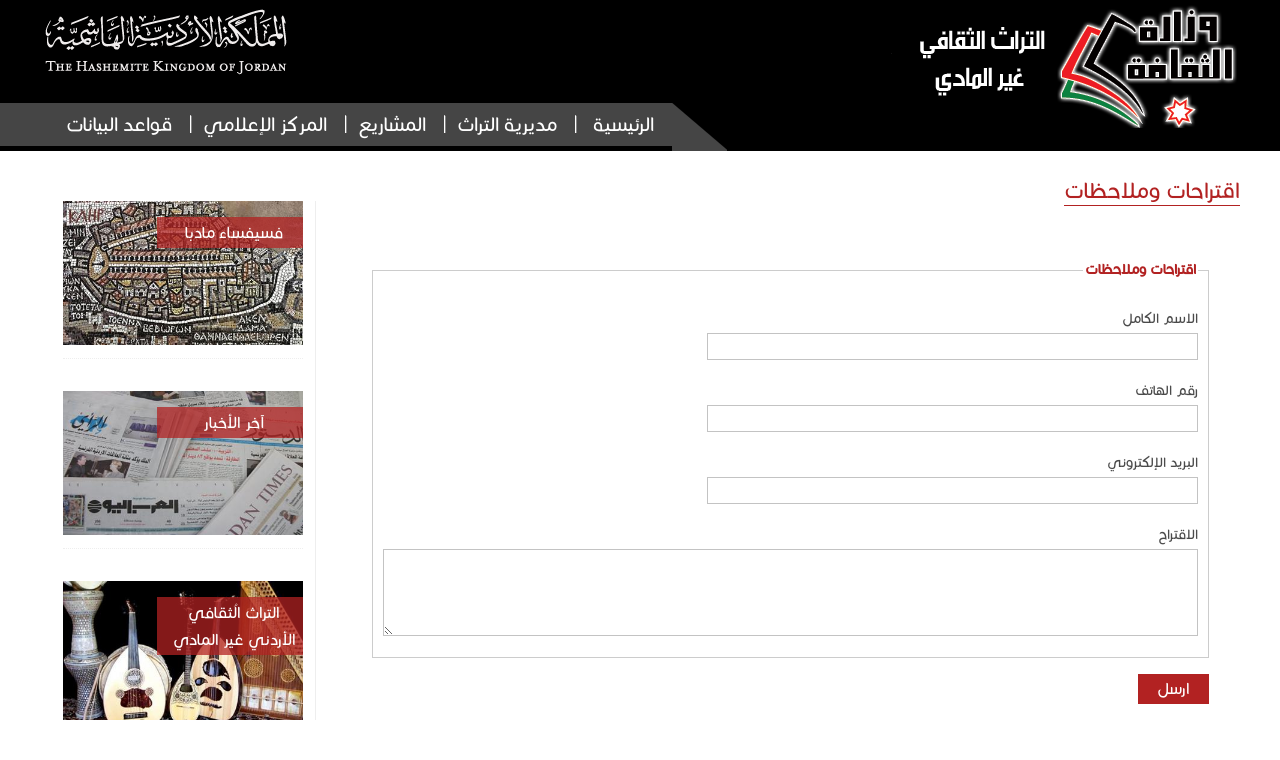

--- FILE ---
content_type: text/html; charset=utf-8
request_url: https://ich.gov.jo/node/13
body_size: 11959
content:
<!DOCTYPE html PUBLIC "-//W3C//DTD XHTML+RDFa 1.0//EN"
  "http://www.w3.org/MarkUp/DTD/xhtml-rdfa-1.dtd">
<html xmlns="http://www.w3.org/1999/xhtml" xml:lang="ar" version="XHTML+RDFa 1.0" dir="rtl"
  xmlns:og="http://ogp.me/ns#"
  xmlns:article="http://ogp.me/ns/article#"
  xmlns:book="http://ogp.me/ns/book#"
  xmlns:profile="http://ogp.me/ns/profile#"
  xmlns:video="http://ogp.me/ns/video#"
  xmlns:product="http://ogp.me/ns/product#"
  xmlns:content="http://purl.org/rss/1.0/modules/content/"
  xmlns:dc="http://purl.org/dc/terms/"
  xmlns:foaf="http://xmlns.com/foaf/0.1/"
  xmlns:rdfs="http://www.w3.org/2000/01/rdf-schema#"
  xmlns:sioc="http://rdfs.org/sioc/ns#"
  xmlns:sioct="http://rdfs.org/sioc/types#"
  xmlns:skos="http://www.w3.org/2004/02/skos/core#"
  xmlns:xsd="http://www.w3.org/2001/XMLSchema#">

<head profile="http://www.w3.org/1999/xhtml/vocab">
  <meta http-equiv="Content-Type" content="text/html; charset=utf-8" />
<meta name="description" content="  " />
<meta name="keywords" content="التراث الثقافي، الحصر، المكنز، السامر، النخيل، مجلة الفنون الشعبية، أخبار التراث، حلويات شعبية، أكلات شعبية، حرف تقليدية، استمارات، مهرجانات تراثية، أزياء شعبية، أمثال، عادات وتقاليد، تنوع ثقافي، اتفاقية صون التراث غير المادي، معتقدات شعبية، اساطير" />
<link rel="shortcut icon" href="https://ich.gov.jo/sites/default/files/logo44_0_0.png" type="image/png" />
<meta name="viewport" content="width=device-width, initial-scale=1, maximum-scale=1" />
<meta name="keywords" content="التراث الثقافي، الحصر، المكنز، السامر، النخيل، مجلة الفنون الشعبية، أخبار التراث، حلويات شعبية، أكلات شعبية، حرف تقليدية، استمارات، مهرجانات تراثية، أزياء شعبية، أمثال، عادات وتقاليد، تنوع ثقافي، اتفاقية صون التراث غير المادي، معتقدات شعبية، اساطير" />
<meta name="generator" content="Drupal 7 (https://www.drupal.org)" />
<link rel="canonical" href="https://ich.gov.jo/node/13" />
<link rel="shortlink" href="https://ich.gov.jo/node/13" />
<meta property="og:site_name" content="التراث الثقافي الأردني غير المادي" />
<meta property="og:type" content="article" />
<meta property="og:url" content="https://ich.gov.jo/node/13" />
<meta property="og:title" content="اقتراحات وملاحظات" />
<meta property="og:updated_time" content="2016-12-18T09:36:29+02:00" />
<meta property="article:published_time" content="2016-12-13T10:50:07+02:00" />
<meta property="article:modified_time" content="2016-12-18T09:36:29+02:00" />
  <title>اقتراحات وملاحظات | التراث الثقافي الأردني غير المادي</title>
  <link type="text/css" rel="stylesheet" href="https://ich.gov.jo/sites/default/files/css/css_R-slMEj6rJBamqClUE8NGYB_qxwBfAW582ITDGL3RBQ.css" media="all" />
<link type="text/css" rel="stylesheet" href="https://ich.gov.jo/sites/default/files/css/css_vZ_wrMQ9Og-YPPxa1q4us3N7DsZMJa-14jShHgRoRNo.css" media="screen" />
<link type="text/css" rel="stylesheet" href="https://ich.gov.jo/sites/default/files/css/css_0pP6eD-L_39hvyiRvOWzHs1TdJIxkgGeFEveNoaCQOc.css" media="all" />
<link type="text/css" rel="stylesheet" href="https://ich.gov.jo/sites/default/files/css/css_lJnTGulpqtKPTjpJfBCnru875_BrSBLatLfiGn9pvgk.css" media="all" />
<link type="text/css" rel="stylesheet" href="/sites/all/themes/ich/ich2.css" media="all" />
<link type="text/css" rel="stylesheet" href="/sites/all/themes/ich/responsive.css" media="all" />
  <script type="text/javascript" src="https://ich.gov.jo/sites/default/files/js/js_Xjzh1hVfcgVAixhmmB6Go8TUMPOiprA-2vkC-oWXARQ.js"></script>
<script type="text/javascript" src="https://ich.gov.jo/sites/default/files/js/js_yXZhF2Kvq_0hAkjxf1uvEtagZ6g1ZmEsx_QNu08LPPg.js"></script>
<script type="text/javascript" src="https://ich.gov.jo/sites/default/files/js/js_uiF75tUtWsZIPud4DMk7FvzKr_zA8oqdtm3l-SnQKJ0.js"></script>
<script type="text/javascript" src="https://ich.gov.jo/sites/default/files/js/js_3fL8UD_7akOmpG-ujYxH7RKli4IeX94GDbnczc28cMQ.js"></script>
<script type="text/javascript">
<!--//--><![CDATA[//><!--
jQuery.extend(Drupal.settings, {"basePath":"\/","pathPrefix":"","ajaxPageState":{"theme":"ich","theme_token":"No4FBjQxNAtapEd3A-s8MlntuG9y5uFf0k6uRwuxJlQ","js":{"misc\/jquery.js":1,"misc\/jquery.once.js":1,"misc\/drupal.js":1,"sites\/all\/modules\/nice_menus\/js\/jquery.bgiframe.js":1,"sites\/all\/modules\/nice_menus\/js\/jquery.hoverIntent.js":1,"sites\/all\/modules\/nice_menus\/js\/superfish.js":1,"sites\/all\/modules\/nice_menus\/js\/nice_menus.js":1,"sites\/all\/modules\/views_slideshow\/js\/views_slideshow.js":1,"misc\/form.js":1,"sites\/all\/modules\/admin_menu\/admin_devel\/admin_devel.js":1,"sites\/all\/modules\/extlink\/extlink.js":1,"public:\/\/languages\/ar_OJR1i44gw5WTEDHBBgKl5QcIeZ7x7I00S9nEG-KjDIU.js":1,"sites\/all\/libraries\/colorbox\/jquery.colorbox-min.js":1,"sites\/all\/modules\/colorbox\/js\/colorbox.js":1,"sites\/all\/modules\/colorbox\/styles\/default\/colorbox_style.js":1,"sites\/all\/modules\/menu_attach_block\/menu_attach_block.js":1,"sites\/all\/libraries\/jquery.cycle\/jquery.cycle.all.js":1,"sites\/all\/libraries\/json2\/json2.js":1,"sites\/all\/modules\/views_slideshow\/contrib\/views_slideshow_cycle\/js\/views_slideshow_cycle.js":1,"sites\/all\/modules\/jcarousel\/js\/jquery.jcarousel.min.js":1,"sites\/all\/modules\/jcarousel\/js\/jcarousel.js":1,"sites\/all\/modules\/responsive_menus\/styles\/responsive_menus_simple\/js\/responsive_menus_simple.js":1,"misc\/textarea.js":1,"sites\/all\/modules\/webform\/js\/webform.js":1},"css":{"modules\/system\/system.base.css":1,"modules\/system\/system.base-rtl.css":1,"modules\/system\/system.menus.css":1,"modules\/system\/system.menus-rtl.css":1,"modules\/system\/system.messages.css":1,"modules\/system\/system.messages-rtl.css":1,"modules\/system\/system.theme.css":1,"modules\/system\/system.theme-rtl.css":1,"sites\/all\/modules\/views_slideshow\/views_slideshow.css":1,"sites\/all\/modules\/simplenews\/simplenews.css":1,"sites\/all\/modules\/date\/date_api\/date.css":1,"sites\/all\/modules\/date\/date_api\/date-rtl.css":1,"sites\/all\/modules\/date\/date_popup\/themes\/datepicker.1.7.css":1,"sites\/all\/modules\/date\/date_repeat_field\/date_repeat_field.css":1,"modules\/field\/theme\/field.css":1,"modules\/field\/theme\/field-rtl.css":1,"sites\/all\/modules\/menu_attach_block\/menu_attach_block.css":1,"modules\/node\/node.css":1,"modules\/search\/search.css":1,"modules\/search\/search-rtl.css":1,"modules\/user\/user.css":1,"modules\/user\/user-rtl.css":1,"sites\/all\/modules\/extlink\/extlink.css":1,"sites\/all\/modules\/views\/css\/views.css":1,"sites\/all\/modules\/views\/css\/views-rtl.css":1,"sites\/all\/modules\/ckeditor\/css\/ckeditor.css":1,"sites\/all\/modules\/ckeditor\/css\/ckeditor-rtl.css":1,"sites\/all\/modules\/colorbox\/styles\/default\/colorbox_style.css":1,"sites\/all\/modules\/ctools\/css\/ctools.css":1,"sites\/all\/modules\/nice_menus\/css\/nice_menus.css":1,"sites\/all\/modules\/nice_menus\/css\/nice_menus_default.css":1,"sites\/all\/modules\/nice_menus\/css\/nice_menus_default-rtl.css":1,"sites\/all\/modules\/views_slideshow\/views_slideshow_controls_text.css":1,"sites\/all\/modules\/views_slideshow\/contrib\/views_slideshow_cycle\/views_slideshow_cycle.css":1,"sites\/all\/modules\/jcarousel\/skins\/default\/jcarousel-default.css":1,"sites\/all\/modules\/responsive_menus\/styles\/responsive_menus_simple\/css\/responsive_menus_simple.css":1,"sites\/all\/modules\/webform\/css\/webform.css":1,"sites\/all\/modules\/addtoany\/addtoany.css":1,"\/sites\/all\/themes\/ich\/ich2.css":1,"\/sites\/all\/themes\/ich\/responsive.css":1}},"colorbox":{"opacity":"0.85","current":"{current} of {total}","previous":"\u00ab Prev","next":"Next \u00bb","close":"Close","maxWidth":"98%","maxHeight":"98%","fixed":true,"mobiledetect":true,"mobiledevicewidth":"480px"},"jcarousel":{"ajaxPath":"\/jcarousel\/ajax\/views","carousels":{"jcarousel-dom-1":{"view_options":{"view_args":"","view_path":"node\/13","view_base_path":null,"view_display_id":"block","view_name":"homeboxes","jcarousel_dom_id":1},"wrap":"circular","skin":"default","scroll":1,"autoPause":1,"start":1,"selector":".jcarousel-dom-1"}}},"nice_menus_options":{"delay":800,"speed":"slow"},"viewsSlideshow":{"rotating-block":{"methods":{"goToSlide":["viewsSlideshowPager","viewsSlideshowSlideCounter","viewsSlideshowCycle"],"nextSlide":["viewsSlideshowPager","viewsSlideshowSlideCounter","viewsSlideshowCycle"],"pause":["viewsSlideshowControls","viewsSlideshowCycle"],"play":["viewsSlideshowControls","viewsSlideshowCycle"],"previousSlide":["viewsSlideshowPager","viewsSlideshowSlideCounter","viewsSlideshowCycle"],"transitionBegin":["viewsSlideshowPager","viewsSlideshowSlideCounter"],"transitionEnd":[]},"paused":0}},"viewsSlideshowControls":{"rotating-block":{"bottom":{"type":"viewsSlideshowControlsText"}}},"viewsSlideshowCycle":{"#views_slideshow_cycle_main_rotating-block":{"num_divs":7,"id_prefix":"#views_slideshow_cycle_main_","div_prefix":"#views_slideshow_cycle_div_","vss_id":"rotating-block","effect":"fade","transition_advanced":0,"timeout":5000,"speed":700,"delay":0,"sync":1,"random":0,"pause":1,"pause_on_click":0,"action_advanced":0,"start_paused":0,"remember_slide":0,"remember_slide_days":1,"pause_in_middle":0,"pause_when_hidden":0,"pause_when_hidden_type":"full","amount_allowed_visible":"","nowrap":0,"fixed_height":1,"items_per_slide":1,"wait_for_image_load":1,"wait_for_image_load_timeout":3000,"cleartype":0,"cleartypenobg":0,"advanced_options":"{}"}},"responsive_menus":[{"toggler_text":"\u2630 \u0627\u0644\u0642\u0627\u0626\u0645\u0629 \u0627\u0644\u0631\u0626\u064a\u0633\u064a\u0629","selectors":[".res_menu"],"media_size":"980","absolute":true,"remove_attributes":true,"responsive_menus_style":"responsive_menus_simple"}],"extlink":{"extTarget":"_blank","extClass":0,"extLabel":"(link is external)","extImgClass":0,"extSubdomains":1,"extExclude":"","extInclude":".pdf","extCssExclude":"","extCssExplicit":"","extAlert":0,"extAlertText":"This link will take you to an external web site.","mailtoClass":0,"mailtoLabel":"(link sends e-mail)"},"urlIsAjaxTrusted":{"\/node\/13":true}});
//--><!]]>
</script>
</head>
<body class="html not-front not-logged-in no-sidebars page-node page-node- page-node-13 node-type-webform i18n-ar" >
  <div id="skip-link">
    <a href="#main-content" class="element-invisible element-focusable">تجاوز إلى المحتوى الرئيسي</a>
  </div>
    <script type="text/javascript">
	jQuery(document).ready (function(){	
	

		jQuery(function(){
			jQuery('#views_slideshow_controls_text_previous_videos-page a').click(function(){      
				jQuery('iframe').attr('src', jQuery('iframe').attr('src'));
			});
		});
		jQuery(function(){
			jQuery('#views_slideshow_controls_text_next_videos-page a').click(function(){      
				jQuery('iframe').attr('src', jQuery('iframe').attr('src'));
			});
		});	
		jQuery(function(){
			jQuery('.page_content_data .view-videos .views-slideshow-controls-bottom img').click(function(){      
				jQuery('iframe').attr('src', jQuery('iframe').attr('src'));
			});
		});		
		//alert("Hello! I am an alert box!!");
				}); 
</script>
  <script src="https://ajax.googleapis.com/ajax/libs/jquery/3.3.1/jquery.min.js"></script>
<script type="text/javascript">
$("<label for='edit-field-main00-tid-select-2'>التصنيف الفرعي</label>").insertBefore("#edit-field-main00-tid-select-2");
</script>




<div class="container">
 <div class="rotating">

	
 </div>
  <div class="header01">
    <div class="top_header">
	 <div class="wrapper_1200">
	   <div class="logo"><a href="/"><img src="/sites/all/themes/ich/images/logo.png"></a></div>
	   <div class="slogn"><img src="/sites/all/themes/ich/images/slogn.png"></div>
	 </div>
	</div>
	<div class="bottom_header">
	 <div class="triangle">
	 </div>
	 <div class="main_menu01">
	   <div class="region region-main-menu">
    <div id="block-nice-menus-2" class="block block-nice-menus">

    
  <div class="content">
    <ul class="nice-menu nice-menu-down nice-menu-main-menu" id="nice-menu-2"><li class="menu-505 menu-path-front first odd "><a href="/" title="">الرئيسية</a></li>
<li class="menu-222 menuparent  menu-path-front  even "><a href="/" title="">مديرية التراث</a><ul><li class="menu-422 menu-path-node-16 first odd "><a href="/node/16">نبذه عن المديرية</a>
<a href="# " class="menu-attach-block-drop-link external expand-on-hover dropped" data-block-id="views|diro-block" id="node/16-drop-link-422">المزيد</a><div class="menu-attach-block-wrapper orientation-horizontal">
	<div id="block-views-diro-block" class="block block-views">

    
  <div class="content">
    <div class="view view-diro view-id-diro view-display-id-block view-dom-id-2041ac7e0777a74cb178bfcdbe734512">
        
  
  
      <div class="view-content">
        <div class="views-row views-row-1 views-row-odd views-row-first views-row-last">
      
  <div class="views-field views-field-field-menu-image">        <div class="field-content"><a href="/node/16"><img typeof="foaf:Image" src="https://ich.gov.jo/sites/default/files/styles/medium/public/menu005.jpg?itok=Sv4o6QPf" width="220" height="132" alt="" /></a></div>  </div>  
  <div class="views-field views-field-body">        <span class="field-content">أولاً: نشأة المديرية
تم تأسيس مديرية التراث في نهاية عام 2010 وذلك حرصاً من وزارة الثقافة على رعاية وصون التراث الثقافي غير المادي في المملكة الاردنية الهاشمية. 
«التراث الثقافي غير المادي » الممارسات والتصورات وأشكال التعبير

والمعارف والمهارات - وما يرتبط بها من آلات وقطع ومصنوعات وأماكن ثقافية...</span>  </div>  
  <div class="views-field views-field-view-node">        <span class="field-content"><a href="/node/16">اقرأ المزيد</a></span>  </div>  </div>
    </div>
  
  
  
  
  
  
</div>  </div>
</div>
</div>
</li>
<li class="menu-864 menu-path-sichgovjo-node-114885  even "><a href="https://ich.gov.jo/node/114885" title="">أهداف مديرية التراث</a></li>
<li class="menu-425 menu-path-node-18  odd "><a href="/node/18">اقسام المديرية</a>
<a href="# " class="menu-attach-block-drop-link external expand-on-hover" data-block-id="views|diro-block_1" id="node/18-drop-link-425">المزيد</a><div class="menu-attach-block-wrapper orientation-horizontal">
	<div id="block-views-diro-block-1" class="block block-views">

    
  <div class="content">
    <div class="view view-diro view-id-diro view-display-id-block_1 view-dom-id-89f742183d4a6284bbaee3b11f10b1a7">
        
  
  
      <div class="view-content">
        <div class="views-row views-row-1 views-row-odd views-row-first views-row-last">
      
  <div class="views-field views-field-field-menu-image">        <div class="field-content"><a href="/node/18"><img typeof="foaf:Image" src="https://ich.gov.jo/sites/default/files/styles/medium/public/menu003.jpg?itok=WTZWd9-G" width="220" height="132" alt="" /></a></div>  </div>  
  <div class="views-field views-field-body">        <span class="field-content"> 
أقسام مديرية التراث: 
1- قسم البرامج التراثية : من أبرز مهامه تنظيم وتنفيذ ومتابعة المشاريع والبرامج والأنشطة المتعلقة بالتراث الثقافي غير المادي ضمن خطة المديرية والجهات ذات العلاقة، ومتابعة الاتفاقيات التي تعقدها المملكة مع المنظمات والهيئات الدولية لغايات تنفيذ المشاريع التي تقع ضمن نطاقها.​
2...</span>  </div>  
  <div class="views-field views-field-view-node">        <span class="field-content"><a href="/node/18">اقرأ المزيد</a></span>  </div>  </div>
    </div>
  
  
  
  
  
  
</div>  </div>
</div>
</div>
</li>
<li class="menu-495 menu-path-node-52332  even "><a href="/node/52332" title="">الاصدارات</a>
<a href="# " class="menu-attach-block-drop-link external expand-on-hover" data-block-id="views|menu_icon1-block_1" id="node/52332-drop-link-495">المزيد</a><div class="menu-attach-block-wrapper orientation-horizontal">
	<div id="block-views-menu-icon1-block-1" class="block block-views">

    
  <div class="content">
    <div class="view view-menu-icon1 view-id-menu_icon1 view-display-id-block_1 view-dom-id-86340ff88a7a8145cd110a1f480d1f2a">
        
  
  
      <div class="view-content">
        <div class="views-row views-row-1 views-row-odd views-row-first">
      
  <div class="views-field views-field-field-image">        <div class="field-content"><a href="https://ich.gov.jo/encyclopedia"><img typeof="foaf:Image" src="https://ich.gov.jo/sites/default/files/styles/medium/public/m04.png?itok=lljPJt4u" width="220" height="220" alt="" /></a></div>  </div>  
  <div class="views-field views-field-title">        <span class="field-content"><a href="https://ich.gov.jo/encyclopedia">موسوعة المعارف الاردنية</a></span>  </div>  </div>
  <div class="views-row views-row-2 views-row-even">
      
  <div class="views-field views-field-field-image">        <div class="field-content"><a href="https://ich.gov.jo/articles"><img typeof="foaf:Image" src="https://ich.gov.jo/sites/default/files/styles/medium/public/m03.png?itok=RDj4C54l" width="220" height="220" alt="" /></a></div>  </div>  
  <div class="views-field views-field-title">        <span class="field-content"><a href="https://ich.gov.jo/articles">دراسات ومقالات</a></span>  </div>  </div>
  <div class="views-row views-row-3 views-row-odd">
      
  <div class="views-field views-field-field-image">        <div class="field-content"><a href="https://ich.gov.jo/magazines"><img typeof="foaf:Image" src="https://ich.gov.jo/sites/default/files/styles/medium/public/m01.png?itok=85U6JFd7" width="220" height="220" alt="" /></a></div>  </div>  
  <div class="views-field views-field-title">        <span class="field-content"><a href="https://ich.gov.jo/magazines">مجلة الفنون</a></span>  </div>  </div>
  <div class="views-row views-row-4 views-row-even">
      
  <div class="views-field views-field-field-image">        <div class="field-content"><a href="https://ich.gov.jo/books"><img typeof="foaf:Image" src="https://ich.gov.jo/sites/default/files/styles/medium/public/m02.png?itok=LQSDQly9" width="220" height="220" alt="" /></a></div>  </div>  
  <div class="views-field views-field-title">        <span class="field-content"><a href="https://ich.gov.jo/books">كتب وابحاث</a></span>  </div>  </div>
  <div class="views-row views-row-5 views-row-odd views-row-last">
      
  <div class="views-field views-field-field-image">        <div class="field-content"><a href="https://ich.gov.jo/heritage_materials"><img typeof="foaf:Image" src="https://ich.gov.jo/sites/default/files/styles/medium/public/swr_md_ltrth.png?itok=eZpBKLKr" width="186" height="220" alt="" /></a></div>  </div>  
  <div class="views-field views-field-title">        <span class="field-content"><a href="https://ich.gov.jo/heritage_materials">مواد تراثية تُنشر في مجلة أفكار</a></span>  </div>  </div>
    </div>
  
  
  
  
  
  
</div>  </div>
</div>
</div>
</li>
<li class="menu-825 menu-path-front  odd last"><a href="/" title="">التعليمات والاتفاقيات</a>
<a href="# " class="menu-attach-block-drop-link external expand-on-click" data-block-id="views|menu_icon1-block" id="&lt;front&gt;-drop-link-0">المزيد</a><div class="menu-attach-block-wrapper orientation-horizontal">
	<div id="block-views-menu-icon1-block" class="block block-views">

    
  <div class="content">
    <div class="view view-menu-icon1 view-id-menu_icon1 view-display-id-block view-dom-id-a161603d34c11594b403f013fe510672">
        
  
  
      <div class="view-content">
        <div class="views-row views-row-1 views-row-odd views-row-first">
      
  <div class="views-field views-field-field-image">        <div class="field-content"><a href="https://ich.gov.jo/instruction"><img typeof="foaf:Image" src="https://ich.gov.jo/sites/default/files/styles/medium/public/m06.png?itok=P0nuWVAq" width="220" height="220" alt="" /></a></div>  </div>  
  <div class="views-field views-field-title">        <span class="field-content"><a href="https://ich.gov.jo/instruction">التعليمات</a></span>  </div>  </div>
  <div class="views-row views-row-2 views-row-even views-row-last">
      
  <div class="views-field views-field-field-image">        <div class="field-content"><a href="https://ich.gov.jo/agreements"><img typeof="foaf:Image" src="https://ich.gov.jo/sites/default/files/styles/medium/public/m05.png?itok=oP3wUB4m" width="220" height="220" alt="" /></a></div>  </div>  
  <div class="views-field views-field-title">        <span class="field-content"><a href="https://ich.gov.jo/agreements">الاتفاقيات</a></span>  </div>  </div>
    </div>
  
  
  
  
  
  
</div>  </div>
</div>
</div>
</li>
</ul></li>
<li class="menu-427 menuparent  menu-path-front  odd "><a href="/" title="">المشاريع</a><ul><li class="menu-435 menu-path-node-19 first odd "><a href="/node/19">مشروع المكنز الوطني</a>
<a href="# " class="menu-attach-block-drop-link external expand-on-hover dropped" data-block-id="views|projects-block" id="node/19-drop-link-435">المزيد</a><div class="menu-attach-block-wrapper orientation-horizontal">
	<div id="block-views-projects-block" class="block block-views">

    
  <div class="content">
    <div class="view view-projects view-id-projects view-display-id-block view-dom-id-d2adb4d19b7f871efbcfd02d6a8c3cc7">
        
  
  
      <div class="view-content">
        <div class="views-row views-row-1 views-row-odd views-row-first views-row-last">
      
  <div class="views-field views-field-field-menu-image">        <div class="field-content"><a href="/node/55694"><img typeof="foaf:Image" src="https://ich.gov.jo/sites/default/files/styles/medium/public/lwgw_dhkr_llm_0.jpg?itok=5j6EzNKQ" width="220" height="142" alt="" /></a></div>  </div>  
  <div class="views-field views-field-body">        <span class="field-content"> 
 
اختصاصات لجنة ذاكرة العالم الأردنية
 
   الاسم: Jordanian Memory of the World committee
               اللجنة الأردنية لذاكرة العالم
الهيكل: تتألف لجنة ذاكرة العالم الأردنية من لجنة رفيعة المستوى و 4 لجان فرعية متخصصة في مختلف جوانب اللجنة.
الوظيفة:
ستضطلع لجنة ذاكرة العالم في الأردن بمسؤولية...</span>  </div>  
  <div class="views-field views-field-view-node">        <span class="field-content"><a href="/node/55694">اقرأ المزيد</a></span>  </div>  </div>
    </div>
  
  
  
  
  
  
</div>  </div>
</div>
</div>
</li>
<li class="menu-437 menuparent  menu-path-node-20  even "><a href="/node/20">المشروع الوطني لحصر التراث</a>
<a href="# " class="menu-attach-block-drop-link external expand-on-hover" data-block-id="views|projects-block_1" id="node/20-drop-link-437">المزيد</a><div class="menu-attach-block-wrapper orientation-horizontal">
	<div id="block-views-projects-block-1" class="block block-views">

    
  <div class="content">
    <div class="view view-projects view-id-projects view-display-id-block_1 view-dom-id-3def8c77f6a661f84c70ec5223af9ece">
        
  
  
      <div class="view-content">
        <div class="views-row views-row-1 views-row-odd views-row-first views-row-last">
      
  <div class="views-field views-field-field-menu-image">        <div class="field-content"><a href="/node/20"><img typeof="foaf:Image" src="https://ich.gov.jo/sites/default/files/styles/medium/public/menu008.jpg?itok=SwaAmd09" width="220" height="132" alt="" /></a></div>  </div>  
  <div class="views-field views-field-body">        <span class="field-content">نبذة عن المشروع
يهدف هذا المشروع إلى حصر التراث الثقافي غير المادي في كافة محافظات المملكة الأردنية الهاشمية، وبالتزامن.
 كما يهدف إلى إشراك المجتمع المحلي في الجرد، وإنشاء قاعدة بيانات شاملة، وتحديد عناصر التراث الثقافي غير المادي المهدّدة بالانقراض، ورفع الوعي بأهمية التراث الثقافي غير المادي حتى...</span>  </div>  
  <div class="views-field views-field-view-node">        <span class="field-content"><a href="/node/20">اقرأ المزيد</a></span>  </div>  </div>
    </div>
  
  
  
  
  
  
</div>  </div>
</div>
</div>
<ul><li class="menu-929 menu-path-node-114951 first odd "><a href="/node/114951">العباءة- أنواع العبي</a></li>
<li class="menu-931 menu-path-node-114953  even "><a href="/node/114953">العباة البرقا</a></li>
<li class="menu-933 menu-path-node-114955  odd "><a href="/node/114955">العباة بالأمثال البدوية</a></li>
<li class="menu-934 menu-path-node-114956  even "><a href="/node/114956" title="عمان - مرج الحمام">تفصيل العباءه</a></li>
<li class="menu-932 menu-path-node-114954  odd "><a href="/node/114954">عباة الحاشي</a></li>
<li class="menu-930 menu-path-node-114952  even "><a href="/node/114952">عباة المزوي</a></li>
<li class="menu-937 menu-path-node-114969  odd last"><a href="/node/114969">فن الفسيفساء</a></li>
</ul></li>
<li class="menu-465 menu-path-node-27  odd "><a href="/node/27">مشروع تفريغ و أرشفة أشرطة الكاسيت المسجلة في أواسط السبعينيات</a>
<a href="# " class="menu-attach-block-drop-link external expand-on-hover" data-block-id="views|projects-block_5" id="node/27-drop-link-465">المزيد</a><div class="menu-attach-block-wrapper orientation-horizontal">
	<div id="block-views-projects-block-5" class="block block-views">

    
  <div class="content">
    <div class="view view-projects view-id-projects view-display-id-block_5 view-dom-id-6a52cae64e3ac317d9059efbb1ded00d">
        
  
  
      <div class="view-content">
        <div class="views-row views-row-1 views-row-odd views-row-first views-row-last">
      
  <div class="views-field views-field-field-menu-image">        <div class="field-content"><a href="/node/27"><img typeof="foaf:Image" src="https://ich.gov.jo/sites/default/files/styles/medium/public/menu006.jpg?itok=VGq8KjJe" width="220" height="132" alt="" /></a></div>  </div>  
  <div class="views-field views-field-body">        <span class="field-content">مشروع إعادة تأهيل المادة الصوتية المسجّلة في السبعينيات من القرن الماضي. (الذاكرة المسجّلة في أشرطة الكاسيت التقليدية) 
للحفاظ على الموروث الأردني الثقافي، والكنز الذي قامت بتسجيله نخبة من الباحثين في التراث  في أواسط السبعينيات، وفي مناطق مختلفة من المملكة، ارتأت مديرية التراث أن يصار إلى البحث عن...</span>  </div>  
  <div class="views-field views-field-view-node">        <span class="field-content"><a href="/node/27">اقرأ المزيد</a></span>  </div>  </div>
    </div>
  
  
  
  
  
  
</div>  </div>
</div>
</div>
</li>
<li class="menu-775 menu-path-node-55694  even "><a href="/node/55694">برنامج ذاكرة العالم</a>
<a href="# " class="menu-attach-block-drop-link external expand-on-click" data-block-id="views|projects-block_2" id="node/55694-drop-link-775">المزيد</a><div class="menu-attach-block-wrapper orientation-horizontal">
	<div id="block-views-projects-block-2" class="block block-views">

    
  <div class="content">
    <div class="view view-projects view-id-projects view-display-id-block_2 view-dom-id-21a4dfb534a86a6bad86c49f2e17290a">
        
  
  
      <div class="view-content">
        <div class="views-row views-row-1 views-row-odd views-row-first views-row-last">
      
  <div class="views-field views-field-field-menu-image">        <div class="field-content"><a href="/node/55694"><img typeof="foaf:Image" src="https://ich.gov.jo/sites/default/files/styles/medium/public/lwgw_dhkr_llm_0.jpg?itok=5j6EzNKQ" width="220" height="142" alt="" /></a></div>  </div>  
  <div class="views-field views-field-body">        <span class="field-content"> 
 
اختصاصات لجنة ذاكرة العالم الأردنية
 
   الاسم: Jordanian Memory of the World committee
               اللجنة الأردنية لذاكرة العالم
الهيكل: تتألف لجنة ذاكرة العالم الأردنية من لجنة رفيعة المستوى و 4 لجان فرعية متخصصة في مختلف جوانب اللجنة.
الوظيفة:
ستضطلع لجنة ذاكرة العالم في الأردن بمسؤولية...</span>  </div>  
  <div class="views-field views-field-view-node">        <span class="field-content"><a href="/node/55694">اقرأ المزيد</a></span>  </div>  </div>
    </div>
  
  
  
  
  
  
</div>  </div>
</div>
</div>
</li>
<li class="menu-861 menu-path-ichgovjo-node-114872  odd "><a href="http://ich.gov.jo/node/114872" title="">مشاريع مدن الثقافة</a>
<a href="# " class="menu-attach-block-drop-link external expand-on-click" data-block-id="views|projects-block_13" id="http://ich.gov.jo/node/114872-drop-link-861">المزيد</a><div class="menu-attach-block-wrapper orientation-horizontal">
	<div id="block-views-projects-block-13" class="block block-views">

    <h2>المشاريع</h2>
  
  <div class="content">
    <div class="view view-projects view-id-projects view-display-id-block_13 view-dom-id-2de3b5b3d4891da164d2ce64fd099136">
        
  
  
      <div class="view-content">
        <div class="views-row views-row-1 views-row-odd views-row-first views-row-last">
      
  <div class="views-field views-field-field-menu-image">        <div class="field-content"><a href="/node/114872"><img typeof="foaf:Image" src="https://ich.gov.jo/sites/default/files/styles/medium/public/default_images/___%D8%B0___%C3%A7-____-_%D8%AF___%C3%A0_%C2%BB_%C3%A8___%C3%A8_%D8%B1.jpg?itok=KdH0Wm3F" width="220" height="132" alt="" /></a></div>  </div>  
  <div class="views-field views-field-body">        <span class="field-content">تم تخصيص جزء من مخصصات مدن الثقافة والالوية في الاعوام السابقة لدعم مشاريع تراثية تُعنى في الحفاظ على الموروث الشعبي الاردني وتسويق المنتج التراثي ودعم الافراد والجمعيات والفرق التراثية.
حيث قامت مديرية التراث بالتنسيب بدعم المشاريع التي تحقق روية ورسالة المديرية وتسلط الضوء على المنتج التراثي...</span>  </div>  
  <div class="views-field views-field-view-node">        <span class="field-content"><a href="/node/114872">اقرأ المزيد</a></span>  </div>  </div>
    </div>
  
  
  
  
  
  
</div>  </div>
</div>
</div>
</li>
<li class="menu-860 menu-path-node-114870  even "><a href="/node/114870" title="">مهرجان التنوع الثقافي</a>
<a href="# " class="menu-attach-block-drop-link external expand-on-click" data-block-id="views|projects-block_10" id="node/114870-drop-link-860">المزيد</a><div class="menu-attach-block-wrapper orientation-horizontal">
	<div id="block-views-projects-block-10" class="block block-views">

    <h2>المشاريع</h2>
  
  <div class="content">
    <div class="view view-projects view-id-projects view-display-id-block_10 view-dom-id-570e5c4f1afea484c5a4ae344670d2e6">
        
  
  
      <div class="view-content">
        <div class="views-row views-row-1 views-row-odd views-row-first views-row-last">
      
  <div class="views-field views-field-field-menu-image">        <div class="field-content"><a href="/node/114870"><img typeof="foaf:Image" src="https://ich.gov.jo/sites/default/files/styles/medium/public/default_images/___%D8%B0___%C3%A7-____-_%D8%AF___%C3%A0_%C2%BB_%C3%A8___%C3%A8_%D8%B1.jpg?itok=KdH0Wm3F" width="220" height="132" alt="" /></a></div>  </div>  
  <div class="views-field views-field-body">        <span class="field-content">يأتي ضمن احتفالات العالم باليوم العالمي للتنوع الثقافي الذي يصادف 16/5 من كل عام، ويهدف هذا المهرجان إلى الحفاظ على النسيج الاجتماعي الاردني وتعزيز الترابط بين كافة أفراد المجتمع الأردني وإبراز نسيج الحضارة الأردنية وجماليات التنوع الثقافي في الأردن والتعريف بالهوية الثقافية المتميزة لدى الأردن...</span>  </div>  
  <div class="views-field views-field-view-node">        <span class="field-content"><a href="/node/114870">اقرأ المزيد</a></span>  </div>  </div>
    </div>
  
  
  
  
  
  
</div>  </div>
</div>
</div>
</li>
<li class="menu-862 menu-path-ichgovjo-node-114873  odd "><a href="http://ich.gov.jo/node/114873" title="">ترشيح العناصر على قوائم التراث الثقافي غير المادي</a>
<a href="# " class="menu-attach-block-drop-link external expand-on-click" data-block-id="views|projects-block_11" id="http://ich.gov.jo/node/114873-drop-link-862">المزيد</a><div class="menu-attach-block-wrapper orientation-horizontal">
	<div id="block-views-projects-block-11" class="block block-views">

    <h2>المشاريع</h2>
  
  <div class="content">
    <div class="view view-projects view-id-projects view-display-id-block_11 view-dom-id-a24e683522600db922708d3cec50c510">
        
  
  
      <div class="view-content">
        <div class="views-row views-row-1 views-row-odd views-row-first views-row-last">
      
  <div class="views-field views-field-field-menu-image">        <div class="field-content"><a href="/node/114873"><img typeof="foaf:Image" src="https://ich.gov.jo/sites/default/files/styles/medium/public/default_images/___%D8%B0___%C3%A7-____-_%D8%AF___%C3%A0_%C2%BB_%C3%A8___%C3%A8_%D8%B1.jpg?itok=KdH0Wm3F" width="220" height="132" alt="" /></a></div>  </div>  
  <div class="views-field views-field-body">        <span class="field-content">بعد ان يتم حصر عناصر التراث الثقافي غير المادي في المملكة وادراجها على قوائم الحصر لدى مديرية التراث، تقوم المديرية وبالتنسيق مع مؤسسات المجتمع المدني بترشيح عناصر مختارة على قوائم اليونسكو للتراث غير المادي. إن ترشيح عنصر واحد على قوائم التراث سواء كان ملف وطني أو مشترك يستغرق عامين ويتطلب تحضير...</span>  </div>  
  <div class="views-field views-field-view-node">        <span class="field-content"><a href="/node/114873">اقرأ المزيد</a></span>  </div>  </div>
    </div>
  
  
  
  
  
  
</div>  </div>
</div>
</div>
</li>
<li class="menu-863 menu-path-ichgovjo-node-114874  even last"><a href="http://ich.gov.jo/node/114874" title="">العناصر الاردنية المدرجة على قوائم اليونسكو</a>
<a href="# " class="menu-attach-block-drop-link external expand-on-click" data-block-id="views|projects-block_12" id="http://ich.gov.jo/node/114874-drop-link-863">المزيد</a><div class="menu-attach-block-wrapper orientation-horizontal">
	<div id="block-views-projects-block-12" class="block block-views">

    <h2>المشاريع</h2>
  
  <div class="content">
    <div class="view view-projects view-id-projects view-display-id-block_12 view-dom-id-d4c2d6e56a807d73a867b6b62baa2c3d">
        
  
  
      <div class="view-content">
        <div class="views-row views-row-1 views-row-odd views-row-first views-row-last">
      
  <div class="views-field views-field-field-menu-image">        <div class="field-content"><a href="/node/114874"><img typeof="foaf:Image" src="https://ich.gov.jo/sites/default/files/styles/medium/public/default_images/___%D8%B0___%C3%A7-____-_%D8%AF___%C3%A0_%C2%BB_%C3%A8___%C3%A8_%D8%B1.jpg?itok=KdH0Wm3F" width="220" height="132" alt="" /></a></div>  </div>  
  <div class="views-field views-field-body">        <span class="field-content">تم ترشيح ملف (العادات والتقاليد والممارسات المتعلقة برقصة السامر) في الاردن على القائمة التمثيلية للتراث الثقافي غير المادي للإنسانية، وستعلن نتائج الترشيح خلال شهر تشرين الثاني من العام 2018.

 ترشيح ملف النخلة والعادات والطقوس المرتبطة بها: تراثاً عربياً مشتركاً على القائمة التمثيلية للتراث...</span>  </div>  
  <div class="views-field views-field-view-node">        <span class="field-content"><a href="/node/114874">اقرأ المزيد</a></span>  </div>  </div>
    </div>
  
  
  
  
  
  
</div>  </div>
</div>
</div>
</li>
</ul></li>
<li class="menu-496 menuparent  menu-path-front  even "><a href="/" title="">المركز الإعلامي</a><ul><li class="menu-497 menu-path-news first odd "><a href="/news" title="">الأخبار</a>
<a href="# " class="menu-attach-block-drop-link external expand-on-hover dropped" data-block-id="views|news-block" id="news-drop-link-497">المزيد</a><div class="menu-attach-block-wrapper orientation-horizontal">
	<div id="block-views-news-block" class="block block-views">

    
  <div class="content">
    <div class="view view-news view-id-news view-display-id-block view-dom-id-bbced8bbefd2ce3d8a3602fdb8266319">
        
  
  
      <div class="view-content">
        <div class="views-row views-row-1 views-row-odd views-row-first views-row-last">
      
  <div class="views-field views-field-field-image">        <div class="field-content"><a href="/node/114923"><img typeof="foaf:Image" src="https://ich.gov.jo/sites/default/files/styles/medium/public/rmth_1.jpg?itok=XateEFaO" width="220" height="182" alt="" /></a></div>  </div>  
  <div class="views-field views-field-title">        <span class="field-content"><a href="/node/114923">النجار تفتتح مهرجان التنوع الثقافي في أم قيس</a></span>  </div>  </div>
    </div>
  
  
  
      
<div class="more-link">
  <a href="/news">
    اقرأ المزيد  </a>
</div>
  
  
  
</div>  </div>
</div>
</div>
</li>
<li class="menu-498 menu-path-activity  even "><a href="/activity" title="">الفعاليات</a>
<a href="# " class="menu-attach-block-drop-link external expand-on-hover" data-block-id="views|activity-block" id="activity-drop-link-498">المزيد</a><div class="menu-attach-block-wrapper orientation-horizontal">
	<div id="block-views-activity-block" class="block block-views">

    
  <div class="content">
    <div class="view view-activity view-id-activity view-display-id-block view-dom-id-51f576e6f0dbee3eed1db0664647e4d2">
        
  
  
      <div class="view-content">
        <div class="views-row views-row-1 views-row-odd views-row-first views-row-last">
      
  <div class="views-field views-field-field-image">        <div class="field-content"><a href="/node/114906"><img typeof="foaf:Image" src="https://ich.gov.jo/sites/default/files/styles/large/public/mhrjn_tnw.jpg?itok=km91A_vs" width="480" height="336" alt="" /></a></div>  </div>  
  <div class="views-field views-field-title">        <span class="field-content"><a href="/node/114906">مهرجان التنوع الثقافي</a></span>  </div>  </div>
    </div>
  
  
  
      
<div class="more-link">
  <a href="/activity">
    إقرأ المزيد  </a>
</div>
  
  
  
</div>  </div>
</div>
</div>
</li>
<li class="menu-499 menu-path-photo-gallery  odd "><a href="/photo-gallery" title="">ألبوم الصور</a>
<a href="# " class="menu-attach-block-drop-link external expand-on-hover" data-block-id="views|photogallery-block_1" id="photo-gallery-drop-link-499">المزيد</a><div class="menu-attach-block-wrapper orientation-horizontal">
	<div id="block-views-photogallery-block-1" class="block block-views">

    
  <div class="content">
    <div class="view view-photogallery view-id-photogallery view-display-id-block_1 view-dom-id-479d9d7700d0e18efda6906e6d48e3c4">
        
  
  
      <div class="view-content">
        <div class="views-row views-row-1 views-row-odd views-row-first views-row-last">
      
  <div class="views-field views-field-field-images">        <div class="field-content"><a href="/node/114456"><img typeof="foaf:Image" src="https://ich.gov.jo/sites/default/files/styles/large/public/1_6.jpg?itok=e5Ar7SMe" width="480" height="270" alt="" /></a></div>  </div>  
  <div class="views-field views-field-title">        <span class="field-content"><a href="/node/114456">قصة وقصيدة  مغناة على الربابة  نفذها غالب الزيود</a></span>  </div>  </div>
    </div>
  
  
  
      
<div class="more-link">
  <a href="/photo-gallery">
    المزيد  </a>
</div>
  
  
  
</div>  </div>
</div>
</div>
</li>
<li class="menu-500 menu-path-video33  even "><a href="/video33" title="">معرض الفيديو</a>
<a href="# " class="menu-attach-block-drop-link external expand-on-hover" data-block-id="views|videos-block_1" id="video33-drop-link-500">المزيد</a><div class="menu-attach-block-wrapper orientation-horizontal">
	<div id="block-views-videos-block-1" class="block block-views">

    
  <div class="content">
    <div class="view view-videos view-id-videos view-display-id-block_1 view-dom-id-452a8e2829cf995df74b1054a7f143de">
        
  
  
      <div class="view-content">
        <div class="views-row views-row-1 views-row-odd views-row-first views-row-last">
      
  <div class="views-field views-field-field-video">        <div class="field-content"><a href="/vef/load/d4524cb84977edd1a11b85d8078c08f1?width=640&amp;height=365" class="colorbox-load colorbox"><img typeof="foaf:Image" src="https://ich.gov.jo/sites/default/files/styles/video/public/video_embed_field_thumbnails/youtube/p4iE5Y9pXgA.jpg?itok=t-TsDxKS" width="709" height="538" alt="" /></a></div>  </div>  
  <div class="views-field views-field-title">        <span class="field-content"><a href="/node/114944">صباح الوطن الجميل من لواء ناعور برفقة معاوية الرياشي/يسعد صباحك</a></span>  </div>  </div>
    </div>
  
  
  
  
      <div class="view-footer">
      <div class="more-link">
  <a href="/video33">
  المزيد  </a>
</div>    </div>
  
  
</div>  </div>
</div>
</div>
</li>
<li class="menu-805 menu-path-audios  odd "><a href="/audios" title="">مقاطع صوتية</a>
<a href="# " class="menu-attach-block-drop-link external expand-on-click" data-block-id="views|photogallery-block_2" id="audios-drop-link-805">المزيد</a><div class="menu-attach-block-wrapper orientation-horizontal">
	<div id="block-views-photogallery-block-2" class="block block-views">

    
  <div class="content">
    <div class="view view-photogallery view-id-photogallery view-display-id-block_2 view-dom-id-f5135fcbaba2ac1b602a3b9513f73328">
        
  
  
      <div class="view-content">
        <div class="views-row views-row-1 views-row-odd views-row-first views-row-last">
      
  <div class="views-field views-field-title">        <span class="field-content"><a href="/node/114436">مشروع مركز الاميره بسمة للتنمية البشريه / في مجال التراث ومشروع توثيق دلالات القهوة  في القضاء العشائري ضمن مشروع القويرة 20/21</a></span>  </div>  </div>
    </div>
  
  
  
  
      <div class="view-footer">
      <div class="more-link">
  <a href="?q=audios">
    المزيد  </a>
</div>    </div>
  
  
</div>  </div>
</div>
</div>
</li>
<li class="menu-807 menu-path-popular-museums  even "><a href="/Popular-Museums" title="">متاحف تراثية</a>
<a href="# " class="menu-attach-block-drop-link external expand-on-hover" data-block-id="views|popularbuffer-block" id="Popular-Museums-drop-link-807">المزيد</a><div class="menu-attach-block-wrapper orientation-horizontal">
	<div id="block-views-popularbuffer-block" class="block block-views">

    
  <div class="content">
    <div class="view view-popularbuffer view-id-popularbuffer view-display-id-block view-dom-id-94c0439f3a7613c66d55469f3cfb84a8">
        
  
  
      <div class="view-content">
        <div class="views-row views-row-1 views-row-odd views-row-first views-row-last">
      
  <div class="views-field views-field-field-image">        <div class="field-content"><img typeof="foaf:Image" src="https://ich.gov.jo/sites/default/files/mthf.jpeg" width="700" height="400" alt="" /></div>  </div>  
  <div class="views-field views-field-field-video">        <div class="field-content"></div>  </div>  
  <div class="views-field views-field-field-mp3-file">        <div class="field-content"></div>  </div>  
  <div class="views-field views-field-title">        <span class="field-content"><a href="/node/114328">متحف التراث الشعبي في الأردن.. نافذة على تاريخ عريق/ العين الاخبارية</a></span>  </div>  </div>
    </div>
  
  
  
  
  
  
</div>  </div>
</div>
</div>
</li>
<li class="menu-938 menu-path-node-114971  odd last"><a href="/node/114971">مسارات ثقافية</a></li>
</ul></li>
<li class="menu-501 menuparent  menu-path-front  odd last"><a href="/" title="">قواعد البيانات</a><ul><li class="menu-503 menu-path-thesaurus first odd "><a href="/thesaurus" title="">قاعدة بيانات المكنز الوطني</a>
<a href="# " class="menu-attach-block-drop-link external expand-on-hover dropped" data-block-id="views|services_menu-block" id="thesaurus-drop-link-503">المزيد</a><div class="menu-attach-block-wrapper orientation-horizontal">
	<div id="block-views-services-menu-block" class="block block-views">

    
  <div class="content">
    <div class="view view-services-menu view-id-services_menu view-display-id-block view-dom-id-fbdc99f27fe0d4b7fde6745cbead0804">
        
  
  
      <div class="view-content">
        <div class="views-row views-row-1 views-row-odd views-row-first views-row-last">
      
  <div class="views-field views-field-field-menu-image">        <div class="field-content"><img typeof="foaf:Image" src="https://ich.gov.jo/sites/default/files/styles/large/public/menu007.jpg?itok=5dnuCO2W" width="400" height="240" alt="" /></div>  </div>  </div>
    </div>
  
  
  
  
  
  
</div>  </div>
</div>
</div>
</li>
<li class="menu-504 menu-path-app2  even "><a href="/app2" title="">قوائم الحصر الوطني</a>
<a href="# " class="menu-attach-block-drop-link external expand-on-hover" data-block-id="views|services_menu-block_1" id="app2-drop-link-504">المزيد</a><div class="menu-attach-block-wrapper orientation-horizontal">
	<div id="block-views-services-menu-block-1" class="block block-views">

    
  <div class="content">
    <div class="view view-services-menu view-id-services_menu view-display-id-block_1 view-dom-id-06b6acf32855eb4978e78eeda8ad1345">
        
  
  
      <div class="view-content">
        <div class="views-row views-row-1 views-row-odd views-row-first views-row-last">
      
  <div class="views-field views-field-field-menu-image">        <div class="field-content"><img typeof="foaf:Image" src="https://ich.gov.jo/sites/default/files/styles/large/public/other3.jpg?itok=9JulIgaf" width="400" height="240" alt="" /></div>  </div>  </div>
    </div>
  
  
  
  
  
  
</div>  </div>
</div>
</div>
</li>
<li class="menu-821 menu-path-node-70045  odd last"><a href="/node/70045" title="">قاعدة بيانات الحرفيين</a>
<a href="# " class="menu-attach-block-drop-link external expand-on-click" data-block-id="views|services_menu-block_2" id="node/70045-drop-link-821">المزيد</a><div class="menu-attach-block-wrapper orientation-horizontal">
	<div id="block-views-services-menu-block-2" class="block block-views">

    <h2>قاعدة بيانات الحرفيين</h2>
  
  <div class="content">
    <div class="view view-services-menu view-id-services_menu view-display-id-block_2 view-dom-id-a8f6b0881121ccb1f609d82d09b0ee01">
        
  
  
      <div class="view-content">
        <div class="views-row views-row-1 views-row-odd views-row-first views-row-last">
      
  <div class="views-field views-field-field-menu-image">        <div class="field-content"></div>  </div>  </div>
    </div>
  
  
  
  
  
  
</div>  </div>
</div>
</div>
</li>
</ul></li>
</ul>
  </div>
</div>
  </div>

	 </div> <div class="res_menu">	   <div class="region region-main-menu-res">
    <div id="block-nice-menus-1" class="block block-nice-menus">

    <h2><span class="nice-menu-hide-title">القائمة الرئيسية الموبايل</span></h2>
  
  <div class="content">
    <ul class="nice-menu nice-menu-down nice-menu-menu-res-menu" id="nice-menu-1"><li class="menu-557 menu-path-front first odd "><a href="/" title="">الرئيسية</a></li>
<li class="menu-558 menuparent  menu-path-front  even "><a href="/" title="">مديرية التراث</a><ul><li class="menu-559 menu-path-node-16 first odd "><a href="/node/16" title="">نبذة عن المديرية</a></li>
<li class="menu-561 menu-path-node-18  even "><a href="/node/18" title="">أقسام المديرية</a></li>
<li class="menu-562 menuparent  menu-path-front  odd last"><a href="/" title="">الاصدارات</a><ul><li class="menu-563 menu-path-books first odd "><a href="/books" title="">الكتب</a></li>
<li class="menu-564 menu-path-magazines  even "><a href="/magazines" title="">مجلة الفنون</a></li>
<li class="menu-565 menu-path-articles  odd "><a href="/articles" title="">دراسات ومقالات</a></li>
<li class="menu-566 menu-path-node-120  even last"><a href="/node/120" title="">موسوعة المعارف الأردنية</a></li>
</ul></li>
</ul></li>
<li class="menu-567 menuparent  menu-path-front  odd "><a href="/" title="">المشاريع</a><ul><li class="menu-568 menu-path-node-19 first odd "><a href="/node/19" title="">مشروع المكنز</a></li>
<li class="menu-569 menu-path-node-20  even "><a href="/node/20" title="">المشروع الوطني لحصر التراث</a></li>
<li class="menu-570 menu-path-node-27  odd "><a href="/node/27" title="">مشروع تفريغ و أرشفة أشرطة الكاسيت المسجلة في أواسط السبعينيات</a></li>
<li class="menu-815 menu-path-front  even last"><a href="/" title="">مهرجان التنوع الثقافي</a></li>
</ul></li>
<li class="menu-571 menuparent  menu-path-front  even "><a href="/" title="">المركز الإعلامي</a><ul><li class="menu-572 menu-path-news first odd "><a href="/news" title="">الأخبار</a></li>
<li class="menu-573 menu-path-activity  even "><a href="/activity" title="">الفعاليات</a></li>
<li class="menu-574 menu-path-photo-gallery  odd "><a href="/photo-gallery" title="">ألبوم الصور</a></li>
<li class="menu-575 menu-path-videos  even "><a href="/videos" title="">معرض الفيديو</a></li>
<li class="menu-809 menu-path-front  odd "><a href="/" title="">المتاحف الشعبية</a>
<a href="# " class="menu-attach-block-drop-link external expand-on-click" data-block-id="views|popularbuffer-block" id="&lt;front&gt;-drop-link-0">المزيد</a><div class="menu-attach-block-wrapper orientation-horizontal">
	<div id="block-views-popularbuffer-block--2" class="block block-views">

    
  <div class="content">
    <div class="view view-popularbuffer view-id-popularbuffer view-display-id-block view-dom-id-efe1a9b9fb9d4989c0a245ef442bee8f">
        
  
  
      <div class="view-content">
        <div class="views-row views-row-1 views-row-odd views-row-first views-row-last">
      
  <div class="views-field views-field-field-image">        <div class="field-content"><img typeof="foaf:Image" src="https://ich.gov.jo/sites/default/files/mthf.jpeg" width="700" height="400" alt="" /></div>  </div>  
  <div class="views-field views-field-field-video">        <div class="field-content"></div>  </div>  
  <div class="views-field views-field-field-mp3-file">        <div class="field-content"></div>  </div>  
  <div class="views-field views-field-title">        <span class="field-content"><a href="/node/114328">متحف التراث الشعبي في الأردن.. نافذة على تاريخ عريق/ العين الاخبارية</a></span>  </div>  </div>
    </div>
  
  
  
  
  
  
</div>  </div>
</div>
</div>
</li>
<li class="menu-806 menu-path-news  even last"><a href="/news" title="">متاحف شعبية</a>
<a href="# " class="menu-attach-block-drop-link external expand-on-hover dropped" data-block-id="views|videos-block_1" id="news-drop-link-0">المزيد</a><div class="menu-attach-block-wrapper orientation-horizontal">
	<div id="block-views-videos-block-1--2" class="block block-views">

    
  <div class="content">
    <div class="view view-videos view-id-videos view-display-id-block_1 view-dom-id-6eb7b0744e3c333250f34d3fcaae0936">
        
  
  
      <div class="view-content">
        <div class="views-row views-row-1 views-row-odd views-row-first views-row-last">
      
  <div class="views-field views-field-field-video">        <div class="field-content"><a href="/vef/load/d4524cb84977edd1a11b85d8078c08f1?width=640&amp;height=365" class="colorbox-load colorbox"><img typeof="foaf:Image" src="https://ich.gov.jo/sites/default/files/styles/video/public/video_embed_field_thumbnails/youtube/p4iE5Y9pXgA.jpg?itok=t-TsDxKS" width="709" height="538" alt="" /></a></div>  </div>  
  <div class="views-field views-field-title">        <span class="field-content"><a href="/node/114944">صباح الوطن الجميل من لواء ناعور برفقة معاوية الرياشي/يسعد صباحك</a></span>  </div>  </div>
    </div>
  
  
  
  
      <div class="view-footer">
      <div class="more-link">
  <a href="/video33">
  المزيد  </a>
</div>    </div>
  
  
</div>  </div>
</div>
</div>
</li>
</ul></li>
<li class="menu-576 menuparent  menu-path-front  odd last"><a href="/" title="">الخدمات</a><ul><li class="menu-577 menu-path-thesaurus first odd "><a href="/thesaurus" title="">المكنز الوطني الاردني</a></li>
<li class="menu-578 menu-path-app2  even last"><a href="/app2" title="">قوائم الحصر الوطني</a></li>
</ul></li>
</ul>
  </div>
</div>
  </div>
	 </div>
	
	</div>
  </div>
  
  

<div class="clear"></div>
	<div class="rotating_inner">					
	<img src="/sites/all/themes/ich/images/other.jpg">																    </div>	

<div class="inner01" >
  							<div class="page_content" >														

							 <div class="wrapper_1200">

	<div class="title00">							
 <div class="title01">اقتراحات وملاحظات</div><!--title01-->	</div>
																						

									<div class="page_content_data" > 

							



										
										
										
										
										
										  <div class="region region-content">
    <div id="block-system-main" class="block block-system">

    
  <div class="content">
    <div id="node-13" class="node node-webform node-promoted clearfix" about="/node/13" typeof="sioc:Item foaf:Document">

  
      <span property="dc:title" content="اقتراحات وملاحظات" class="rdf-meta element-hidden"></span>
  
  <div class="content">
    <form class="webform-client-form webform-client-form-13" action="/node/13" method="post" id="webform-client-form-13" accept-charset="UTF-8"><div><fieldset class="webform-component-fieldset webform-component--2sugg form-wrapper"><legend><span class="fieldset-legend">اقتراحات وملاحظات</span></legend><div class="fieldset-wrapper"><div  class="form-item webform-component webform-component-textfield webform-component--2sugg---">
  <label for="edit-submitted-2sugg-">‏الاسم الكامل ‏</label>
 <input type="text" id="edit-submitted-2sugg-" name="submitted[2sugg][_]" value="" size="60" maxlength="128" class="form-text" />
</div>
<div  class="form-item webform-component webform-component-textfield webform-component--2sugg--mob">
  <label for="edit-submitted-2sugg-mob">‏رقم الهاتف ‏</label>
 <input type="text" id="edit-submitted-2sugg-mob" name="submitted[2sugg][mob]" value="" size="60" maxlength="128" class="form-text" />
</div>
<div  class="form-item webform-component webform-component-email webform-component--2sugg--email">
  <label for="edit-submitted-2sugg-email">‏البريد الإلكتروني ‏</label>
 <input class="email form-text form-email" type="email" id="edit-submitted-2sugg-email" name="submitted[2sugg][email]" size="60" />
</div>
<div  class="form-item webform-component webform-component-textarea webform-component--2sugg--sugg">
  <label for="edit-submitted-2sugg-sugg">‏الاقتراح ‏</label>
 <div class="form-textarea-wrapper resizable"><textarea id="edit-submitted-2sugg-sugg" name="submitted[2sugg][sugg]" cols="60" rows="5" class="form-textarea"></textarea></div>
</div>
</div></fieldset>
<input type="hidden" name="details[sid]" />
<input type="hidden" name="details[page_num]" value="1" />
<input type="hidden" name="details[page_count]" value="1" />
<input type="hidden" name="details[finished]" value="0" />
<input type="hidden" name="form_build_id" value="form-ZjJdZ2YxOuoWUNaF1r0pKASk8iYWudy4Wjh9hF7hDk4" />
<input type="hidden" name="form_id" value="webform_client_form_13" />
<div class="form-actions"><input class="webform-submit button-primary form-submit" type="submit" name="op" value="ارسل" /></div></div></form>  </div>

  
  
</div>
  </div>
</div>
  </div>
										 										 
										 										 
										 										 
										 										 
										 										 
										 										 
										 										 
										 										 
										 										 										 										 										 										 
										 
										 
 <div class="back"><a href="/">الرجوع إلى الصفحة الرئيسية  »</a></div> 										
		</div></div></div>		<div class="left01">		  <div class="region region-left">
    <div id="block-views-left-inner-sections-block" class="block block-views">

    <h2>اقرأ أيضاً</h2>
  
  <div class="content">
    <div class="view view-left-inner-sections view-id-left_inner_sections view-display-id-block view-dom-id-0b3ce72bf5e891eb0172e3446a067965">
        
  
  
      <div class="view-content">
        <div class="views-row views-row-1 views-row-odd views-row-first">
      
  <div class="views-field views-field-field-image">        <div class="field-content"><a href="https://ich.gov.jo/node/110"><img typeof="foaf:Image" src="https://ich.gov.jo/sites/default/files/styles/large/public/left1.jpg?itok=R97IB14C" width="400" height="240" alt="" /></a></div>  </div>  
  <div class="views-field views-field-title">        <span class="field-content"><a href="https://ich.gov.jo/node/110">فسيفساء مادبا</a></span>  </div>  </div>
  <div class="views-row views-row-2 views-row-even">
      
  <div class="views-field views-field-field-image">        <div class="field-content"><a href="https://ich.gov.jo/news"><img typeof="foaf:Image" src="https://ich.gov.jo/sites/default/files/styles/large/public/news.jpg?itok=XZgLdLiA" width="400" height="240" alt="" /></a></div>  </div>  
  <div class="views-field views-field-title">        <span class="field-content"><a href="https://ich.gov.jo/news">آخر الأخبار</a></span>  </div>  </div>
  <div class="views-row views-row-3 views-row-odd views-row-last">
      
  <div class="views-field views-field-field-image">        <div class="field-content"><a href="https://ich.gov.jo/culture"><img typeof="foaf:Image" src="https://ich.gov.jo/sites/default/files/styles/large/public/other-1.jpg?itok=SiYlZezR" width="400" height="240" alt="" /></a></div>  </div>  
  <div class="views-field views-field-title">        <span class="field-content"><a href="https://ich.gov.jo/culture">التراث الُثقافي الأردني غير المادي</a></span>  </div>  </div>
    </div>
  
  
  
  
  
  
</div>  </div>
</div>
  </div>
						</div>							
										
<div class="clear"></div>
	</div>									
  <div class="footer01">
    <div class="social_media">
	  	  <ul>
	    <li class="in"><a href="#"></a></li>
	    <li class="rss"><a href="#">  </a></li>
	    <li class="twitter"><a href="#"></a></li>
	    <li class="fb"><a href="#"></a></li>
	  </ul>
	</div>
	<div class="copy">&copy; 2026 تطوير وتصميم <a target="_blank" href="http://bluerayws.com">شركة الشعاع الأزرق لحلول البرمجيات</a>. جميع الحقوق محفوظة</div>
	    <div class="footer_menu">
		<div class="search01">  <div class="region region-search">
    <div id="block-search-form" class="block block-search">

    
  <div class="content">
    <form action="/node/13" method="post" id="search-block-form" accept-charset="UTF-8"><div><div class="container-inline">
      <h2 class="element-invisible">استمارة البحث</h2>
    <div class="form-item form-type-textfield form-item-search-block-form">
  <label class="element-invisible" for="edit-search-block-form--2">‏بحث ‏</label>
 <input title="أدخل العبارات التي تريد البحث عنها." type="text" id="edit-search-block-form--2" name="search_block_form" value="" size="15" maxlength="128" class="form-text" />
</div>
<div class="form-actions form-wrapper" id="edit-actions--2"><input type="submit" id="edit-submit--2" name="op" value="بحث" class="form-submit" /></div><input type="hidden" name="form_build_id" value="form-fHxK-hzuo0-XvHgBiPGFpxXtlXZtH-w3BFvijEMIYvQ" />
<input type="hidden" name="form_id" value="search_block_form" />
</div>
</div></form>  </div>
</div>
  </div>
</div>
			<div class="facebook_icon">
			
			<a href="https://www.facebook.com/ich.gov.jo/" target="_blank"><img src="/sites/all/themes/ich/images/facebook_icon.png"></a>

			</div>
		   <div class="region region-footer-menu">
    <div id="block-menu-menu-footer-menu" class="block block-menu">

    
  <div class="content">
    <ul class="menu"><li class="first leaf"><a href="/node/12" title="">اتصل بنا</a></li>
<li class="last leaf"><a href="/newsletter/subscriptions" title="">اشترك معنا</a></li>
</ul>  </div>
</div>
<div id="block-visitors-0" class="block block-visitors">

    
  <div class="content">
    <div class="item-list"><ul><li class="first last">عدد الزوار: 10477794</li>
</ul></div>  </div>
</div>
  </div>
		
		
	</div>
  </div>
  </div>
  
  
  </body>
</html>


--- FILE ---
content_type: text/css
request_url: https://ich.gov.jo/sites/all/themes/ich/ich2.css
body_size: 42539
content:
html, body, div, span, object, iframe,  
h1, h2, h3, h4, h5, h6, p, circlequote, pre,
a, abbr, acronym, address, code,
del, dfn, em, img, q, dl, dt, dd, ol, ul, li,
fieldset, form, label, legend{margin:0;padding:0;border:0;font-weight:inherit;font-style:inherit;font-size:100%;vertical-align:baseline;}
fieldset{border:1px solid #CCCCCC;padding:5px 10px;margin:10px 0px;}
legend{font-weight:bold;color:#b22222;padding:0px 2px;}
@font-face{font-family:Greta;src:url('fonts/Greta_Arabic_Regular.eot');src:url('fonts/Greta_Arabic_Regular.eot?#iefix') format('embedded-opentype'),
url('fonts/Greta_Arabic_Regular.woff') format('woff'),
url('fonts/Greta_Arabic_Regular.otf') format("opentype"), url('fonts/Greta_Arabic_Regular.ttf') format('truetype');}@font-face{font-family:Greta;src:url('fonts/Greta_Arabic_Regular.ttf') format('truetype');}
@font-face{font-family:jts-Regular;src:url('fonts/jts-Regular.eot');src:url('fonts/jts-Regular.eot?#iefix') format('embedded-opentype'),
url('fonts/jts-Regular.woff') format('woff'),
url('fonts/jts-Regular.ttf') format('truetype');font-weight:normal;font-style:normal;}
@font-face{font-family:cocon;src:url('fonts/CoconLightNew.otf') format("opentype"),
url('fonts/cocon2.woff') format('woff'),
url('fonts/CoconLightNew.ttf') format('truetype');}  
body{color:#4b4b4b;direction:rtl;font-family:cocon,jts-Regular;font-size:12px;line-height:1.5;margin:0 auto;}
p{text-align:justify;margin:0px 0px;}
table{border-spacing:0;border-collapse:separate;}
thead th{border-bottom:3px solid #CCCCCC;padding-left:5px !important;padding-right:1em;text-align:right !important;}.page_content_data thead{background:#7a867e;color:white;}.page_content_data{width:93%;margin:0 auto;padding:20px 0;min-height:531px;}
td{vertical-align:initial;padding:5px 10px;background:white;}
td p{text-align:right;}
tr:nth-child(even) td{background:white;}
tr:nth-child(odd) td{background:#cfdad3;}
tr.even{background:white;}
circlequote:before, circlequote:after, q:before, q:after{content:"";}
circlequote, q{quotes:"" "";}
tbody th{border-bottom:3px solid #CCCCCC;padding:2px 10px;background:#aabfc4;color:white;font-weight:lighter;}
#admin-menu{direction:rtl;}
.block ul{margin:0;padding:0;}
.item-list ul li{list-style:disc outside none;margin:0;padding:0;}
.back{float:left;clear:both;}
.back2{float:left;}
.clear{clear:both;}
a img{border:none;}
a, a:link, a:visited{color:#254c58;text-decoration:none;cursor:pointer;}
a:hover{color:#b22222;text-decoration:none;}
a:focus{outline:none;}
.clear{clear:both;}
#admin-menu li li.expandable ul{margin:-23px 160px 0 0 !important;}
#toolbar div.toolbar-drawer{display:none;padding:0 10px;position:relative;}
#toolbar div.toolbar-menu{background:none repeat scroll 0 0 #000000;display:none;line-height:20px;padding:5px 50px 5px 10px;position:relative;}
#admin-menu .dropdown li li.expandable ul{margin:-20px 160px 0 0 !important;}
#admin-menu .dropdown li ul{right:auto;}
body.admin-menu.adminimal-menu::before{height:0;}
.wrapper_1200{direction:rtl;max-width:1200px;width:100%;margin:0 auto;}
.not-front{background-size:100%;}
.not-front .header01{background:black;margin-top:0;padding-top:5px;height:146px;z-index: 99;}
.header01_res{position:relative;top:0;z-index:999 !important;padding-top:20px;height:76px !important;border-bottom:1px solid #e4e4e4;box-shadow:1px 1px 10px #e4e4e4;}.not-front .header01_res .bottom_header{margin-bottom:-6px;}.header01_res .logo img{width:224px;}.header01_res .slogn{DISPLAY:none;}.header01{transition:0.3s ease;z-index:99;position:relative;}.header01_res .triangle{display:none;}.header01_res .main_menu01{background:transparent;}.header01_res .main_menu01 ul:first-child li a{font-size:20px;}.not-front{}
.page_content{width:75%;float:right;max-width:1200px;padding:0 0 50px 2%;min-height:315px;position:relative;background:white;font-size:16px;line-height:28px;}.inner01{background:white;position:relative;max-width:1200px;margin:20px auto;}.left01{float:right;background:white;width:20%;margin-top:24px;padding:0 1%;border-right:1px solid #eee;text-align:center;}.left01 h2{display:none;background:#b22222;color:white;text-align:right;padding:2px 14px;font-size:20px;margin:0 0 10px 0;}.left01 img{width:100%;height:auto;}.rotating_inner{width:100%;margin-top:-11px;display:none;}.rotating_inner img{width:100%;height:auto;}.title00{}.title01{margin-bottom:20px;color:#B22222;display:inline-block;font-size:25px;border-bottom:1px solid;}
.tb-megamenu .nav > li > a{border:0;}.not-front .container{height:auto;}.not-front .footer01{position:relative;background:#505050;}.page_content_data ul li{margin-right:20px;margin-left:20px;}.page_content_data ol li{margin-right:20px;margin-left:20px;}.page_content .links.inline{display:inline-block;float:left;position:absolute;bottom:12px;}li.addtoany{margin:0 !important;padding:0 !important;padding-left:14px !important;}
.container{direction:rtl;margin:0 auto;height:767px;position:relative;max-width:1400px;width:100%;}
.header01{margin-top:10px;width:100%;display:inline-block;}
.logo{float:right;}
.slogn{float:left;}
.bottom_header{margin-top:16px;float:left;}
.main_menu01{display:inline-block;background:url(images/menu.png) repeat;background:rgba(187, 187, 187, 0.37);position:Relative;z-index:999;padding-left:53px;}
.triangle{float:right;display:inline-block;width:55px;background:url(images/menu2.png) no-repeat;height:50px;}
.main_menu01 ul li{list-style:none;float:right;    padding: 1.5px 13px;}.main_menu01 ul:first-child li:last-child{background:none;}.main_menu01 ul:first-child li{background:url(images/border.png) no-repeat left center;}
ul.nice-menu-down .menuparent a{padding-left:0;}
.main_menu01 ul.nice-menu ul{top:3.8em;border: 0;background: white;}
.main_menu01 ul.nice-menu ul li a{color:#333;float:right;}
.main_menu01 ul ul.nice-menu ul li a{float:none;}



.main_menu01 ul li.menu-427 ul li a{
    padding: 2px;
    font-size: 13px;
}
/*** attached Menu ***/

.main_menu01 .menu-attach-block-drop-link {
background:none !important;
width: 82%!important;
position: absolute!important;
right: 0!important;
top: 0!important;
z-index:9999;
display:none !important;
}
	
.main_menu01 .menu-attach-block-drop-link:hover > div{display:block !important;}
	
.main_menu01 ul li li:hover .menu-attach-block-wrapper .block{display:block !important;}
.main_menu01 ul li li:hover .menu-attach-block-wrapper {display:block !important;}
	
.main_menu01 ul li li.over .menu-attach-block-wrapper {display:block !important;}
	
.main_menu01 ul li li{border-radius: 0 7px 7px 0;padding:9px 25px;width:180px;}
	
.main_menu01 ul li li:hover{background: #efefef;}
.main_menu01 ul li li:last-child:hover{background: #efefef !important;}
	
ul.nice-menu li  #block-block-2{top:-49px;}
ul.nice-menu li	audio{width:100%;}
ul.nice-menu li #block-views-diro-block{  top: 0px;}
ul.nice-menu li #block-views-photogallery-block-2{  top:-195px}
ul.nice-menu li #block-views-projects-block{  top: 0px;}
ul.nice-menu li #block-views-news-block{  top: 0px;}
ul.nice-menu li #block-views-services-menu-block{  top: 0px;}
	#block-views-diro-block{display:block !important;}
/*ul.nice-menu li.over #block-views-diro-block{top:-108px;right: 205px;}*/

.main_menu01 ul li li:first-child .menu-attach-block-wrapper  {display:block !important;}

.main_menu01 ul li:nth-child(3) ul{right: -159px;}
.main_menu01 ul li:nth-child(4) ul{right: -286px;}
.main_menu01 ul li:nth-child(5) ul{right: -420px;}

ul.nice-menu .views-field-field-menu-image a,
ul.nice-menu .views-field-field-menu-image 
{
width:100%;
}

ul.nice-menu .view a {width:100%;}
ul.nice-menu .more-link a{ width:auto !important;color:white !important;float:left !important;}
ul.nice-menu .views-field-view-node a{ width:auto !important;color:white !important;float:left !important;}
.menu-attach-block-wrapper.orientation-horizontal{position:initial !important;}

ul.nice-menu .views-field-field-menu-image img
{
width:90%;
height:auto;
}

ul.nice-menu .views-field.views-field-body
{
font-size: 14px;
    text-align: justify;
    padding: 0 2%;
}

ul.nice-menu-down li.menuparent:last-child:hover{background:none !important;}

#block-views-diro-block-1{top:-49px;}
#block-views-activity-block{top:-99px;}
#block-views-services-menu-block-1{top:-49px;}
#block-views-documentary-heritage-block-1{top: 0px;}	
ul.nice-menu li #block-block-1{top:-146px;}
ul.nice-menu li #block-views-photogallery-block-1{top:-99px;}
	
#block-views-videos-block-1{top:-148px;}
#block-views-projects-block-1{top:-46px;}

#block-views-projects-block-5{top:-99px;}
#block-views-projects-block-2{top: -159px;}


#block-views-projects-block-12 h2,
#block-views-projects-block-13 h2,
#block-views-projects-block-11 h2,
#block-views-projects-block-10 h2{
    display: none;
}
#block-views-projects-block-12{
    margin-top: -358px;
}

#block-views-projects-block-13{
    margin-top: -228px;
}

#block-views-projects-block-11{
    margin-top: -308px;
}

#block-views-projects-block-10{   
    margin-top: -267px;

}
	
ul.nice-menu li:nth-child(4) .menu-attach-block-wrapper .block{}

ul.nice-menu li img{width:100%;height:auto;}
	
ul.nice-menu li .menu-attach-block-wrapper .block
	{
	width:270px;
	right: 205px;
	background: #efefef;
    text-align: center;
    height: 356px;
    border-radius: 7px 0 0 7px;
	padding: 10px 10px;
	} 
.main_menu01 ul.nice-menu-down li.menu-501 ul{
	right: -356px;	
}


	
#block-views-documentary-heritage-block-1 .views-field-field-image img{
	width: 90%;
    height: auto;
}

	
	ul.nice-menu li.menuparent ul, #header-region ul.nice-menu li.menuparent ul
	{
width: 503px;
    height: 373px;
    padding: 20px;
	}
	
	
	ul.nice-menu-down li.menuparent:hover{background:transparent url(images/border.png) no-repeat left center;}
	

.main_menu01 ul li a{color:white;font-size:22px;}
.rotating .views-field-field-slogn-title{color:white;font-size:60px;position:absolute;font-family:jts-Regular;top:200px;z-index:9;width:50%;right:100px}
.rotating .views-field-body{color:white;font-size:24px;z-index:9;font-family:jts-Regular;position:absolute;top:400px;right:100px;width:41%;}
.rotating .views-slideshow-cycle-main-frame, .rotating .views-slideshow-cycle-main-frame-row{width:100% !important;max-height:761px !important;}
.sections{background:url(images/sections.png) no-repeat;font-family:jts-Regular;position:absolute;top:599px;right:0;font-size:22px;padding-left:9%;z-index:999;}
.sections li{float:right;list-style:none;margin:28px 25px;}
.sections .jcarousel-item a{color:#eee;transition:0.3s ease;}
.sections .jcarousel-item a:hover{color:#b22222;}
.sections .jcarousel-skin-default .jcarousel-item{background:none;border:0;width:149px;height:48px;padding:13px 0;}
.view-left-inner-sections .views-row{position:relative;margin:10px 0 22px 0;border-bottom:1px dotted#eee;padding-bottom:7px;    display: inline-block;}
.view-left-inner-sections .views-row-last{border:0;}
.view-left-inner-sections .views-row-first{margin-top:0 !important;}
.view-left-inner-sections .views-field-title a{background:url(images/redd.png) repeat;font-size:18px;width:134px;position:absolute;top:16px;right:0;padding:2px 2px 2px 10px;color:white;}
.sections .jcarousel-skin-default .jcarousel-next-horizontal{background:url(images/arr2.png) no-repeat left center;height:100%;top:0;}
.sections .jcarousel-skin-default .jcarousel-prev-horizontal{background:url(images/arr1.png) no-repeat left center;height:100%;top:0;}
.sections .jcarousel-skin-default .jcarousel-container-horizontal,
.sections .jcarousel-skin-default .jcarousel-clip-horizontal{width:616px;height:63px;}
.sections .jcarousel-skin-default .jcarousel-container-horizontal{padding:5px 25px;}
.footer01{font-family:jts-Regular;color:white;width:100%;display:inline-block;position:absolute;bottom:0;right:0;z-index:999;padding:17px 0 5px;font-size:14px;background:url(images/footer.png) repeat;}
.footer01 a{color:white;}
.footer_menu li a:hover{color:#b22222;}
.footer_menu li a{transition:0.3s ease;}
.footer_menu li a.active{color:white;}
.footer_menu{width:auto !important;float:left !important;margin-left:66px;}
.copy{width:35% !important;text-align:center;}
.social_media ,
.footer_menu,
.copy{float:right;width:26%;}
.copy a{transition:0.3s ease;color:#2c93d1;}
.copy a:hover{color:#B22222;}
.footer_menu li a:hover{color:#B22222;}
.copy{margin-right:89px;}
.social_media{display:none;}
.footer_menu ul li{list-style:none;float:right;padding:0 12px;}
.social_media{margin-right:100px;}
.social_media li{float:right;width:33px;height:33px;background:#4e4e4e;list-style:none;margin:0 3px;border-radius:3px;transition:0.3s ease;}
.social_media .twitter{background:#4e4e4e url(images/social.png) no-repeat -39px 3px;}
.social_media .fb{background:#4e4e4e url(images/social.png) no-repeat 5px 3px;}
.social_media .in{background:#4e4e4e url(images/social.png) no-repeat -131px 3px;}
.social_media .rss{background:#4e4e4e url(images/social.png) no-repeat -85px 3px;}
.social_media .fb:hover{background-position:5px -40px;}.social_media .in:hover{background-position:-131px -40px;}.social_media .rss:hover{background-position:-85px -40px;}.social_media .twitter:hover{background-position:-39px -40px;}
.rotating{position:absolute;top:0;right:0;width:100%;height:767px;overflow:hidden;}
.rotating img{width:100%;height:auto;}
.services{min-height:103px !important;padding-top:30px !important;background:url(images/menu04.png) no-repeat 486px 14px;background-size:98px;margin-left:-26px !important;}.tb-megamenu .nav li.dropdown.open > .dropdown-toggle{background-color:transparent;color:white;}.tb-megamenu .mega-nav > li a, .tb-megamenu .dropdown-menu .mega-nav > li a{padding:5px;}
.books{margin-left:-376px;}
.tb-megamenu{background:none;}
.tb-megamenu .nav > li{float:right;}
.tb-megamenu .dropdown-menu li > a{bordeR:0;}
.tb-megamenu .nav > li > a{padding:0;background:none;font-weight:lighter;}
.tb-megamenu .nav > .active > a, .tb-megamenu .nav > .active > a:hover, .tb-megamenu .nav > .active > a:focus,
.tb-megamenu .nav li.dropdown.active > .dropdown-toggle, .tb-megamenu .nav li.dropdown.open.active > .dropdown-toggle,
.tb-megamenu .nav li.dropdown.active > .dropdown-toggle, .tb-megamenu .nav li.dropdown.open.active > .dropdown-toggle, .tb-megamenu .nav > li.dropdown.open.active > a:hover{background:none;border:0;}
.caret{display:none !important;}
.test001 .mega-group-ct{top:40px !important;}
.tb-megamenu .mega-group-ct{text-align:center;}
.main_menu01 li li a{font-size:16px;}
.tb-megamenu .mega-group-ct,
.tb-megamenu .mega.dropdown-submenu:hover > .mega-dropdown-menu{border:0 none!important;box-shadow:none!important;position:absolute;right:255px!important;top:46px;width:290px!important;padding:0 10px;background:#efefef;text-align:center;height:382px;border-radius:7px 0 0 7px;}
.tb-megamenu .mega-nav > li, .tb-megamenu .dropdown-menu .mega-nav > li{width:213px;position:static !important;border-radius:0 7px 7px 0;}
.tb-megamenu .dropdown-submenu:hover > a:after{border-color:transparent;display:none;}.tb-megamenu .mega-nav .dropdown-submenu > a::after{display:none;}
.tb-megamenu .mega-nav > li:hover, .tb-megamenu .dropdown-menu .mega-nav > li:hover{background:#efefef;background:#efefef;}
.tb-megamenu .nav .active .dropdown-toggle .caret{display:none !important;}.tb-megamenu .nav > li > a:focus, .tb-megamenu .nav > li > a:hover{background-color:transparent;}.tb-megamenu .dropdown-menu .active > a, .tb-megamenu .dropdown-menu .active > a:hover{color:#333;background-color:transparent;}.tb-megamenu .dropdown-menu .active > a, .tb-megamenu .dropdown-menu .active > a:hover{color:#333;background-color:transparent;background:none;}.view-videos .views-row{text-align:center;margin:25px 0;float:right;}.view-videos .views-row img{width:90%;height:207px;margin:0 auto;}.main_menu01 .view-videos .views-row img{width:50%;height:auto;margin:0 auto;}
.main_menu01 .view-photogallery .views-row img{width:50%;height:auto;margin:0 auto;}.main_menu01 .view-news .views-row img{width:50%;height:auto;margin:0 auto;}.main_menu01 .view-news .views-field-title{width:100%;padding:0 2%;margin:0 auto;}.main_menu01 .view-news .views-row{width:100%;margin:3px 0}.main_menu01 .view-videos .views-row{width:100%;margin:3px 0;}.main_menu01 .view-photogallery .views-row{width:100%;margin:11px 0;height:auto;}.main_menu01 .view-photogallery .views-field-title{width:100%;padding:0 2%;position:relative;margin:0 auto;background:transparent;right:auto;}.main_menu01 .view-photogallery .views-field-title a{color:#333;}.main_menu01 .more-link a{background:#ed1c24;padding:4px 9px !important;float:left;color:white;border-radius:10px;font-size:15px;margin-top:10px;}.main_menu01 .more-link a:hover{color:white !important;}.main_menu01 .view-videos .views-field-title{width:100%;padding:0 2%;margin:0 auto;font-size:12px;}.main_menu01 .view-videos .views-field-title a{font-size:14px;}
.page_content_data .view-videos{background:black;text-align:center;position:relative;}
.page_content_data .view-videos #views_slideshow_cycle_teaser_section_videos-page{margin:0 auto;}
.page_content_data .view-videos .views-slideshow-controls-bottom img{width:97px;height:74px;float:right;margin-right:7px;    margin-bottom: 5px;}
.tb-megamenu .mega-nav .mega-group > .mega-group-title, .tb-megamenu .dropdown-menu .mega-nav .mega-group > .mega-group-title, .tb-megamenu .dropdown-menu .active .mega-nav .mega-group > .mega-group-title{font-weight:lighter;padding:7px 6px 7px 0;}
.tb-megamenu .mega-nav .mega-group > .mega-group-title, .tb-megamenu .dropdown-menu .mega-nav .mega-group > .mega-group-title, .tb-megamenu .dropdown-menu .mega-nav .mega-group > .mega-group-title{font-weight:lighter;padding:7px 6px 7px 0;}
.tb-megamenu .mega-group-ct a{font-weight:lighter;padding:7px 6px 7px 0;}
.main_menu01 .views-field-view-node a{background:#ed1c24;padding:7px 4px !important;float:left!important;color:white !important;border-radius:10px;font-size:15px;width:70px;margin-top:10px;}
.tb-megamenu .dropdown-menu{width:576px;min-height:382px;overflow:hidden;}.tb-megamenu-submenu.dropdown-menu.mega-dropdown-menu{height:429px;padding:0 13px;}
.about{right:-2px;padding-top:30px !important;background:url(images/menu01.png) no-repeat 451px 14px;background-size:122px;}
.media{left:-144px !important;padding-top:30px !important;background:url(images/menu03.png) no-repeat 444px 15px;background-size:138px;}
.projects{right:-156px;padding-top:30px !important;background:url(images/menu02.png) no-repeat 485px 14px;background-size:94px;}
.derasat{margin-left:-200px !important;padding-top:30px !important;background:url(images/menu04.png) no-repeat 415px 14px;background-size:150px;}
.tb-megamenu .dropdown-menu .views-field-body{font-size:14px;text-align:justify;padding:0 2%;}
.tb-megamenu .dropdown-menu .views-row img{width:100%;height:auto;}
.tb-megamenu .dropdown-menu li > a:hover, .tb-megamenu .dropdown-menu li > a:focus, .tb-megamenu .dropdown-submenu:hover > a{background:inherit;font-weight:lighter;color:#333;margin:0;text-transform:uppercase;}
.view-thesaurus .view-empty, .view-app2 .view-empty{display:none;}
.view-thesaurus .view-filters select, .view-thesaurus .view-filters input{padding:5px 2px;font-family:cocon;margin:0px;}
.view-thesaurus .views-widget-filter-field_main00_tid{width:100%;}
.view-thesaurus.view-display-id-page .views-widget-filter-title_1 {
    width: 220px!important;
}

.view-app2 .view-filters select, .view-app2 .view-filters input{padding:5px 2px;font-family:cocon;margin:0 10px;}
.view-thesaurus .form-submit, .view-app2 .form-submit{margin-top:28px;background:firebrick;border:0;color:white;font-size:18px;padding:4px 19px !important;cursor:pointer;}
.form-submit{background:firebrick;border:0;color:white;font-size:18px;padding:4px 19px;cursor:pointer;font-family:cocon;transition:0.3s ease;margin-left:10px;}
.form-submit:hover{background:#ed1c24;}
#webform-client-form-12 .form-text,
#webform-client-form-12 .form-textarea{padding:5px 0;border:1px solid #c3c3c3;}
#webform-client-form-13 .form-text,
#webform-client-form-13 .form-textarea{padding:5px 0;border:1px solid #c3c3c3;}
.view-photogallery .views-row{width:31%;    width: 31%;
    float: right;
    text-align: center;
    margin: 15px 1%;
    position: relative;
    height: 200px;
    overflow: hidden;}.view-display-id-page_1 .views-row{width:100%;float:right;text-align:center;margin:15px 0;position:relative;height:auto;}
.view-photogallery .views-field-title{
	background: url(images/redd.png) repeat;
    width: 92%;
    bottom: 0;
    position: absolute;
    padding: 8px 4%;
    height: 34px;
    vertical-align: middle;
    line-height: 18px;
	
}
.view-display-id-page_1 .views-row .views-field-title 
{background:url("images/redd.png") repeat;font-size:17px;width:100%;top:16px;right:14px;padding:2px 0px;color:white;}
.view-display-id-page_1 .views-row .views-field-title 
{
padding: 2px 16px 2px 29px;
width:auto;
}

.view-photogallery .views-field-title a,.view-display-id-page_1 .views-row .views-field-title a{color:white;}
.view-display-id-page_1 .views-row .views-field-title
{
	right: 0px;
}
.view-display-id-page_1 .views-row .views-field-field-image img{
	width:100%;
	height:auto;
}
.page_content_data table{width:100% !important;}
.pager li{margin-right:5px !important;margin-left:5px !important;padding:1px !important;}
.pager-current{color:#B22222;}
.page_content_data .field-name-body img{text-align:center;float:none;margin:0 auto;display:flex;padding:15px 0;}
.page_content_data .field-name-field-image{text-align:center;}
.view-photogallery .views-row img{width:100%;height:145px;margin:0 auto;height:270px;     object-fit: cover;}
.page_content_data .field-name-field-images .field-item{width:33%;float:right;text-align:center;margin:15px 0;position:relative;}
.page_content_data .field-name-field-images .field-item img{width:90%;height:165px;margin:0 auto;}


.page_content_data .view-news .views-field-field-image,
.page_content_data .view-activity .views-field-field-image{width:20%;float:right;margin-left:1%;}

.page_content_data .view-news .views-field-field-image img,
.page_content_data .view-activity .views-field-field-image img{width:100%;height:auto;}

.page_content_data .view-news .views-row,
.page_content_data .view-activity .views-row{width:100%;margin-bottom:25px;padding-bottom:25px;display:inline-block;border-bottom:1px solid #eee;}
.page_content_data .view-news .views-row-last{border:0;}




.page_content_data .view-documentary-heritage .views-field-field-image{width:20%;float:right;margin-left:1%;}

.page_content_data .view-documentary-heritage .views-field-field-image img{width:100%;height:auto;}

.page_content_data .view-documentary-heritage .views-row{width:100%;margin-bottom:25px;padding-bottom:25px;display:inline-block;border-bottom:1px solid #eee;}
.page_content_data .view-documentary-heritage .views-row-last{border:0;}



.page_content_data .view-activity .views-row-last{border:0;}
.node-type-mknz .page_content_data .field ,
.node-type-app2 .page_content_data .field{padding:4px 0;}
.node-type-mknz .page_content_data .field .field-label,
.node-type-app2 .page_content_data .field .field-label{margin-left:3px;}

.main_menu01 .views-field-view-node a{transition:0.3s ease;}
.main_menu01 .views-field-view-node a:hover{background:#b22222;}
.main_menu01 ul li a{transition:0.3s ease;}
.main_menu01 ul li a:hover{color:#e54e4b !important;}
.view-articles .views-field-title a,
.view-projects .views-field-title a{color:#fff !important;}
.view-articles .views-row .views-field-view-node a{padding:0px 10px !important;float:left;border-radius:10px;font-size:15px;margin-top:10px;}
.view-projects .views-row .views-field-view-node a{padding:0px 10px !important;float:left;color:white;border-radius:10px;font-size:15px;margin-top:10px;}
.view-articles .views-row,
.view-projects .views-row{margin:20px 0 0 0;margin-bottom:22px;border-bottom:1px solid #eee;min-height:138px;padding-bottom:20px;}
.view-articles .views-row-last,
.view-projcts .views-row-last{border:0;}
.view-articles .views-field-title,
.view-projects .views-field-title{color:#b22222;font-size:19px;}
#block-block-1{padding-top:8px;}
.box4 p{text-align:Center;}
.loc{background:url(images/loc.png) no-repeat right center;list-style:none;padding:2px 30px 2px;}
.tel{background:url(images/tel.png) no-repeat right center;list-style:none;padding:2px 30px 2px;}
.fax{background:url(images/fax.png) no-repeat right center;list-style:none;padding:5px 30px 5px;}
#simplenews-subscriptions-page-form .fieldset-description{display:none;}
.res_menu{display:none !important;}i{position:absolute;opacity:0;top:0;left:0;background:-moz-linear-gradient(left, rgba(255,255,255,0) 0%, rgba(255,255,255,0.03) 1%, rgba(255,255,255,0.6) 30%, rgba(255,255,255,0.85) 50%, rgba(255,255,255,0.85) 70%, rgba(255,255,255,0.85) 71%, rgba(255,255,255,0) 100%);background:-webkit-gradient(linear, left top, right top, color-stop(0%, rgba(255,255,255,0)), color-stop(1%, rgba(255,255,255,0.03)), color-stop(30%, rgba(255,255,255,0.85)), color-stop(50%, rgba(255,255,255,0.85)), color-stop(70%, rgba(255,255,255,0.85)), color-stop(71%, rgba(255,255,255,0.85)), color-stop(100%, rgba(255,255,255,0)));background:-webkit-linear-gradient(left, rgba(255,255,255,0) 0%, rgba(255,255,255,0.03) 1%, rgba(255,255,255,0.6) 30%, rgba(255,255,255,0.85) 50%, rgba(255,255,255,0.85) 70%, rgba(255,255,255,0.85) 71%, rgba(255,255,255,0) 100%);background:-o-linear-gradient(left, rgba(255,255,255,0) 0%, rgba(255,255,255,0.03) 1%, rgba(255,255,255,0.6) 30%, rgba(255,255,255,0.85) 50%, rgba(255,255,255,0.85) 70%, rgba(255,255,255,0.85) 71%, rgba(255,255,255,0) 100%);background:-ms-linear-gradient(left, rgba(255,255,255,0) 0%, rgba(255,255,255,0.03) 1%, rgba(255,255,255,0.6) 30%, rgba(255,255,255,0.85) 50%, rgba(255,255,255,0.85) 70%, rgba(255,255,255,0.85) 71%, rgba(255,255,255,0) 100%);background:linear-gradient(to right, rgba(255,255,255,0) 0%, rgba(255,255,255,0.03) 1%, rgba(255,255,255,0.6) 30%, rgba(255,255,255,0.85) 50%, rgba(255,255,255,0.85) 70%, rgba(255,255,255,0.85) 71%, rgba(255,255,255,0) 100%);filter:progid:DXImageTransform.Microsoft.gradient(startColorstr='#00ffffff', endColorstr='#00ffffff', GradientType=1);width:15%;height:100%;transform:skew(-10deg, 0deg);-webkit-transform:skew(-10deg, 0deg);-moz-transform:skew(-10deg, 0deg);-ms-transform:skew(-10deg, 0deg);-o-transform:skew(-10deg, 0deg);animation:move 2s;animation-iteration-count:infinite;animation-delay:1s;-webkit-animation:move 2s;-webkit-animation-iteration-count:infinite;-webkit-animation-delay:1s;-moz-transform:skew(-10deg, 0deg);-moz-animation:move 2s;-moz-animation-iteration-count:infinite;-moz-animation-delay:1s;-ms-transform:skew(-10deg, 0deg);-ms-animation:move 2s;-ms-animation-iteration-count:infinite;-ms-animation-delay:1s;-o-transform:skew(-10deg, 0deg);-o-animation:move 2s;-o-animation-iteration-count:infinite;-o-animation-delay:1s;}
@keyframes move{0%{left:0;opacity:0;}5%{opacity:0.0}48%{opacity:0.2}80%{opacity:0.0}100%{left:82%}}@-webkit-keyframes move{0%{left:0;opacity:0;}5%{opacity:0.0}48%{opacity:0.2}80%{opacity:0.0}100%{left:82%}}@-moz-keyframes move{0%{left:0;opacity:0;}5%{opacity:0.0}48%{opacity:0.2}80%{opacity:0.0}100%{left:88%}}@-ms-keyframes move{0%{left:0;opacity:0;}5%{opacity:0.0}48%{opacity:0.2}80%{opacity:0.0}100%{left:82%}}@-o-keyframes move{0%{left:0;opacity:0;}5%{opacity:0.0}48%{opacity:0.2}80%{opacity:0.0}100%{left:82%}}
.shine{}
.views-exposed-form .views-exposed-widget:first-child{padding-right:0;}
.box2{width:50%;float:right;text-align:center;position:relative;}
.box2 img{width:80%;}
.box2 .titl{background:rgba(178, 34, 34, 0.74);width:134px;position:absolute;top:34px;right:10%;padding:2px 2px 2px 10px;color:white;}
.box2 .titl a{color:white;font-size:20px;}
#block-views-inner-photo-gallery-block{background:black;text-align:center;position:relative;}
#block-views-inner-photo-gallery-block .views_slideshow_cycle_teaser_section{text-align:center;margin:0 auto;}
#block-views-inner-photo-gallery-block .views-slideshow-controls-bottom img{float:right;width:100px;padding:2px;height:80px;}
#block-views-inner-photo-gallery-block .views-slideshow-controls-bottom{}
#views_slideshow_controls_text_previous_inner_photo_gallery-block,
#views_slideshow_controls_text_previous_videos-page{position:absolute;top:40%;right:10px;}
#views_slideshow_controls_text_next_inner_photo_gallery-block,
#views_slideshow_controls_text_next_videos-page{position:absolute;top:40%;left:10px;}
#block-views-inner-photo-gallery-block .views-slideshow-controls-text-previous a ,
#block-views-inner-photo-gallery-block .views-slideshow-controls-text-next a ,
#views_slideshow_controls_text_previous_videos-page a,
#views_slideshow_controls_text_next_videos-page a{width:30px;height:30px;display:inline-block;font-size:0;}
#block-views-inner-photo-gallery-block .views-slideshow-controls-text-previous,
#block-views-inner-photo-gallery-block .views-slideshow-controls-text-next,
#views_slideshow_controls_text_previous_videos-page,
#views_slideshow_controls_text_next_videos-page{z-index:99;}
#block-views-inner-photo-gallery-block .views-slideshow-controls-text-previous a{background:url(images/r.gif) no-repeat;}
#views_slideshow_controls_text_previous_videos-page a{background:url(images/r.gif) no-repeat;}
#block-views-inner-photo-gallery-block .views-slideshow-controls-text-next a{background:url(images/l.gif) no-repeat;}
#views_slideshow_controls_text_next_videos-page a{background:url(images/l.gif) no-repeat;}
#block-views-inner-photo-gallery-block .views-slideshow-cycle-main-frame-row{width:100%;text-align:center;}
#block-views-inner-photo-gallery-block .views-field-title a{color:white;}
#views_slideshow_controls_text_pause_inner_photo_gallery-block{display:none;}
#views_slideshow_controls_text_pause_videos-page{display:none;}
.rotating .views-slideshow-controls-text-previous a ,
.rotating .views-slideshow-controls-text-next a{width:26px;height:62px;display:inline-block;font-size:0;}
.rotating .views-slideshow-controls-text-previous,
.rotating .views-slideshow-controls-text-next{z-index:99;}
.rotating .views-slideshow-controls-text-pause{display:none;}
.rotating .views-slideshow-controls-text-previous a{background:url(images/arr11.png) no-repeat;position:absolute;top:350px;right:35px;z-index:99;}
.rotating .views-slideshow-controls-text-next a{background:url(images/arr22.png) no-repeat;position:absolute;top:350px;left:35px;z-index:99;}
.view-innermag .views-field-field-main3{background:#eee;display:inline-block;padding:2px 10px;font-size:18px;margin-top:20px;margin-bottom:8px;}
.view-innermag .views-row{margin:1% 0;}
.view-innermag .views-row .file{clear:both;width:100%;display:block;}
.page-node-52143 .view-innermag .views-field-title,
.page-node-52131 .view-innermag .views-field-title{display:none;}
.view-innermag.view-display-id-block .views-row{background:#eee;padding:5px 3%;}
.view-innermag.view-display-id-block .views-field-title{float:right;}
.view-innermag.view-display-id-block .views-field-field-file{display:inline-block;padding-right:43px;}

.main_menu01 ul.nice-menu-down li{border:0;}

/**************/
#views_slideshow_cycle_teaser_section_videos-page_1{
    height: 485px;
    position: relative;
    width: 100% !important;

}
#views_slideshow_cycle_teaser_section_videos-page_1 .views-slideshow-cycle-main-frame-row{    width: 100% !important;}
#views_slideshow_cycle_teaser_section_videos-page_1 .views-slideshow-cycle-main-frame-row .views-field-field-video{ 
   width: 100% !important;
   
}
#views_slideshow_cycle_teaser_section_videos-page_1 .views-slideshow-cycle-main-frame-row .views-field-field-video img{ 
    height: auto;
    max-height: 461px;
       width: 70% !important;
    margin-top: 100px;
   
}
#views_slideshow_cycle_teaser_section_videos-page_1 .views-slideshow-cycle-main-frame-row .views-field-field-video-1{ 
   display:none;
   
}
 #views_slideshow_cycle_teaser_section_videos-page_1 .views-row{ 
   width: 100% !important;
   
}
#views_slideshow_cycle_teaser_section_videos-page_1 #views_slideshow_controls_text_videos-page_1{}
#views_slideshow_controls_text_videos-page_1 #views_slideshow_controls_text_previous_videos-page_1 a {
    background: rgba(0, 0, 0, 0) url("images/r.gif") no-repeat scroll 0 0;
    font-size: 0;
    height: 30px;
    position: absolute;
    right: 2px;
    top: -324px;
    width: 30px;
    z-index: 999;
}
#views_slideshow_controls_text_videos-page_1 #views_slideshow_controls_text_pause_videos-page_1 {
    display: none;
	    font-size: 0;
}
#views_slideshow_controls_text_videos-page_1 #views_slideshow_controls_text_next_videos-page_1 a {
    background: rgba(0, 0, 0, 0) url("images/l.gif") no-repeat scroll 0 0;
    font-size: 0;
    height: 30px;
    position: absolute;
    left: 2px;
    top: -324px;
    width: 30px;
    z-index: 999;
}
/************************/
#block-views-inner-photo-gallery-block-2{z-index: 0;}
.jb-idx-thumbnail-container:after{}

.view-videos .view-display-id-page_1 .views-field-title{margin-top: -37px;}
.view-videos .view-display-id-page_1 .views-field-title a{color:white;}

.view-articles.view-display-id-page_1 .views-field-title{margin-top:0px !important;}

.view-mwso .views-row img{
    text-align: center;
    float: none;
    margin: 0 auto;
    display: flex;
	width:100%;
	height:230px;
    padding: 15px 0;}
	
	.view-mwso .views-field-title{
	background: rgba(178, 34, 34, 0.74);
    width: 134px;
    position: absolute;
    top: 34px;
    right: 0;
    padding: 2px 10px 2px 10px;
    color: white;
}
	.view-mwso .views-field-title a{color:white;}
.view-mwso .views-row{position:relative;    width: 43%;
    floaT: right;
    margin: 0 3%;}
	
	.node-type-innermagazines .field-name-field-year {    color: firebrick;
    font-size: 17px;}
	
	
	.node-type-knowledge .field-name-field-mws {    color: firebrick;
    font-size: 17px;}
	
	
	.jb-dt-main-image img[alt] {display:block !important;}
	
	.page-videos01 .page_content_data .views-field-title{color:white;}
	
	.jbac-number.jb-classifier-layer{float:none !important;}
	.jb-caption.jb-classifier-layer{background:transparent !important;}
	
	.jb-cap-content.jb-caption-title{   }
	#views_slideshow_cycle_main_videos-page
	
	#views_slideshow_cycle_main_videos-page .views-field-field-video a img
	{    height: 530px;
	}
	
	.view-videos.view-display-id-page .views-slideshow-cycle-main-frame-row-item img
	{height: auto;
	}
	
/****************************************************************************/
.page_content_data .view-videos .views-slideshow-controls-bottom{
    position: relative;
    z-index: 9;
	    margin-top: 107px;
}



.shs-hierarchy li
{
list-style: none !important;
    float: right;
    display: inline-block;
    margin: 0 1px !important;
}

.view-inner-photo-gallery.view-display-id-block .views-field-field-images-2
{
color:white;
}
div#block-views-menu-icon1-block {
    top: -69px;
    right: 206px;
}
#block-menu-menu-footer-menu{float:left;}
#block-visitors-0{display:inline-block;}
#block-views-menu-icon1-block{z-index: 999;height: 277px;}
#block-views-menu-icon1-block-1{z-index: 999;height: 178px;}
.view-menu-icon1.view-display-id-block {right: -1px;top: -77px;position: absolute;background: #eee;width: 99%;z-index: 999;}
.view-menu-icon1.view-display-id-block_1 {right: 0px;padding-top: 8px;top: -129px;position: absolute;background: #eee;width: 99%;z-index: 999;height: 364px;}
.view-menu-icon1.view-display-id-block .views-row{width:50%;float:right;text-align:Center;font-size:18px;margin:18px 0;}
.view-menu-icon1.view-display-id-block_1 .views-row{    height: 126px;width:33%;float:right;text-align:Center;font-size:18px;margin:18px 0;}
.view-menu-icon1.view-display-id-block .views-row:hover .views-field-title{color:#b22222;}
.view-menu-icon1.view-display-id-block_1 .views-row:hover .views-field-title{color:#b22222;}
.view-menu-icon1.view-display-id-block .views-row .views-field-title{transition:0.3s ease;width:100%;}
.view-menu-icon1.view-display-id-block_1 .views-row .views-field-title{transition:0.3s ease;width:100%;}
.view-menu-icon1.view-display-id-block .views-row .views-field-title:hover{color:#b22222;}
.view-menu-icon1.view-display-id-block_1 .views-row .views-field-title:hover{color:#b22222;}
.view-menu-icon1.view-display-id-block img{height:80px !important;width:80px !important;}
.view-menu-icon1.view-display-id-block_1 img{    height: auto !important;  width: 53px !important;}
.box4{width:50%;float:right;text-align:Center;font-size:18px;margin:18px 0;}
.box4 a{transition:0.3s ease;width:100%;}
.box4 a:hover{color:#b22222;}
.box4 img{height:80px !important;width:80px !important;}

.view-innermag.view-display-id-block_3 .views-field-title
{
background: #eee;
    display: inline-block;
    padding: 2px 10px;
    font-size: 18px;
    margin-top: 20px;
    margin-bottom: 8px;
	}


.view-id-services_menu.view-display-id-block_2 .views-row .views-field-nothing a{
	background: #ed1c24;
    padding: 4px 9px !important;
    float: left;
    color: white !important;
    border-radius: 10px;
    font-size: 15px;
    margin-top: 10px;
	width:auto;
}
.view-id-services_menu.view-display-id-block_2 .views-row .views-field-nothing{	
	float: left;
    width: auto;
    text-align: center;	
}
.facebook_icon{
    display:inline-block;
    margin: -7px 10px 0px 0px;
}
.footer01 .region-footer-menu{
	float:right;
}

.search01 {width: 175px;margin-right: 14px;float: left;position:relative;}

.search01 .form-submit
{
position: absolute;
left: 0;
padding: 2px 8px;
font-size: 0;
top: 0px;
width: 25px;
height: 24px;    
background: #9E9E9E url(images/s0.png) no-repeat center;
background-size: 16px;
}
	
.search01 .form-text
{
width: 125px;
padding: 3px 3px;
}


.facebook_icon img
{
width: 27px;
margin-top: 7px;
}


.page_content_data .view-menu-icon1.view-display-id-block_1
{
z-index:0;
background:white;
top:0;
}
.back3{float:left;}
 
.back3 a
{
	    background: #b22222;
    padding: 2px 15px;
    color: white;
}


.page-app2 .views-exposed-form #edit-field-category00-tid-wrapper,
.page-app2 .views-exposed-form #edit-field-location2-value-wrapper{
	
	display:none;
}


select#edit-field-main00-tid-select-2 + *:before {
content:'التصنيف الفرعي';display:inline-block;width:200px;height:28px;color:black;
} 

.view-thesaurus.view-display-id-page .views-widget-filter-field_main00_tid select[type="text"]::-webkit-input-placeholder:before {
content:'التصنيف الفرعي';display:inline-block;width:200px;height:28px;color:black;

	}
	
	.view-thesaurus.view-display-id-page .views-exposed-form .views-exposed-widget .form-submit{margin-top:4.6em;}
.view-inner-photo-gallery.view-display-id-block img{width:100%;height:Auto;}
/*
#edit-field-main00-tid-select-2::before{content:'التصنيف الفرعي';display:inline-block;width:200px;height:28px;color:black;}*/
.view-thesaurus.view-display-id-page .views-widget-filter-title_1{width:100%;}
.view-thesaurus.view-display-id-page .views-widget-filter-field_main00_tid{padding: 42px 0 0 0!important;margin-top: 20px;background: url(images/adva.jpg) no-repeat right top;}

    .page-audios .page_content_data .views-row{ 
	border-bottom: 1px solid #eee;
    margin-bottom: 25px;
    padding-bottom: 25px;
	
	}
	
	
	#block-views-popularbuffer-block
{
	top: -248px;
    position: absolute;
}


#block-views-services-menu-block-2{
	top:-99px;
}

#block-views-services-menu-block-2 h2{
	display:none;
}











/********************************/


.main_menu01 ul.nice-menu-down li.menu-501 ul{
/*    width: 220px !important;
    right: -75px !important;*/
}  


.sections .jcarousel-item-1.jcarousel-item-1-horizontal {
    width: 195px;
}




.page-node-20 table.c-table-en tbody tr:first-child td {
    background: #7A867E;
    color: #fff;
}


.page-node-20 tr:nth-child(odd) td {
    background: white;
}



table.c-table-en  td p {
    text-align: left; 
}




table.c-table-en   li {
    text-align: left;
}





.view-thesaurus .view-filters select{margin:0 0 0 15px;}







.view.view-videos.view-id-videos.view-display-id-page_3 .views_slideshow_cycle_main .views-slideshow-cycle-main-frame {
    width: 100% !important;
    text-align: center;
}




.view.view-videos.view-id-videos.view-display-id-page_3 .views_slideshow_cycle_main .views-slideshow-cycle-main-frame .views-slideshow-cycle-main-frame-row {
    width: 100%;
    text-align: center;
    position: relative !important;
    display: inline-block;
}

.view.view-videos.view-id-videos.view-display-id-page_3 .views_slideshow_cycle_main .views-slideshow-cycle-main-frame .views-slideshow-cycle-main-frame-row .views-row {
    width: 100%;
}

.view.view-videos.view-id-videos.view-display-id-page_3 .views_slideshow_cycle_main .views-slideshow-cycle-main-frame .views-slideshow-cycle-main-frame-row .views-row img {
    height: 444px;
}



.view.view-videos.view-id-videos.view-display-id-page_3 .views-slideshow-controls-bottom.clearfix .jcarousel-skin-tango .jcarousel-container-horizontal {
    width: 89%;
    height: auto;
    position: relative;
    display: inline-block !important;
}

.view.view-videos.view-id-videos.view-display-id-page_3 .views_slideshow_cycle_main {
    position: relative;
    display: inline-block;
    width: 100%;
}

.view.view-videos.view-id-videos.view-display-id-page_3 .views-slideshow-controls-bottom.clearfix {
    margin-top: 10px !important;
}


.view.view-videos.view-id-videos.view-display-id-page_3 .views-slideshow-controls-bottom.clearfix .jcarousel-skin-tango .jcarousel-container-horizontal .jcarousel-clip.jcarousel-clip-horizontal {
    width: 100%;
    margin: auto;
}

.view.view-videos.view-id-videos.view-display-id-page_3 .views-slideshow-controls-bottom.clearfix .jcarousel-skin-tango .jcarousel-container-horizontal .jcarousel-clip.jcarousel-clip-horizontal ul li {
    width: 60px !important;
    margin: 0 25px;
}

.view-thesaurus .views-exposed-form .views-exposed-widget {
    float: right;
    padding: 0;
    margin: 10px 0;
}

.node-cultural-paths .field-name-field-images .field-item
{
    width: 100%;
}

.node-cultural-paths .field-name-field-file-pdf img 
{
    width: 20px;
}
.node-cultural-paths .field-name-field-file-pdf .field-label 
{
    font-size: 27px;
}
.node-cultural-paths .field-name-field-file-pdf  a
{
    font-size: 20px;
}
.jcbx-glry-classic {
    background-color: transparent !important;
}